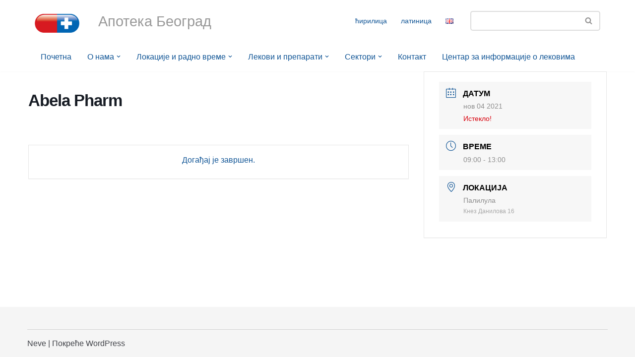

--- FILE ---
content_type: text/html; charset=UTF-8
request_url: https://apotekabeograd.co.rs/events/abela-pharm-77/
body_size: 19769
content:
<!DOCTYPE html>
<html lang="sr-RS">

<head>
	
	<meta charset="UTF-8">
	<meta name="viewport" content="width=device-width, initial-scale=1, minimum-scale=1">
	<link rel="profile" href="http://gmpg.org/xfn/11">
		<title>Abela Pharm &#8211; Апотека Београд</title>
<meta name='robots' content='max-image-preview:large' />
<link rel='dns-prefetch' href='//www.googletagmanager.com' />
<link rel="alternate" type="application/rss+xml" title="Апотека Београд &raquo; довод" href="https://apotekabeograd.co.rs/feed/" />
<script>
window._wpemojiSettings = {"baseUrl":"https:\/\/s.w.org\/images\/core\/emoji\/15.0.3\/72x72\/","ext":".png","svgUrl":"https:\/\/s.w.org\/images\/core\/emoji\/15.0.3\/svg\/","svgExt":".svg","source":{"concatemoji":"https:\/\/apotekabeograd.co.rs\/wp-includes\/js\/wp-emoji-release.min.js?ver=6.5.7"}};
/*! This file is auto-generated */
!function(i,n){var o,s,e;function c(e){try{var t={supportTests:e,timestamp:(new Date).valueOf()};sessionStorage.setItem(o,JSON.stringify(t))}catch(e){}}function p(e,t,n){e.clearRect(0,0,e.canvas.width,e.canvas.height),e.fillText(t,0,0);var t=new Uint32Array(e.getImageData(0,0,e.canvas.width,e.canvas.height).data),r=(e.clearRect(0,0,e.canvas.width,e.canvas.height),e.fillText(n,0,0),new Uint32Array(e.getImageData(0,0,e.canvas.width,e.canvas.height).data));return t.every(function(e,t){return e===r[t]})}function u(e,t,n){switch(t){case"flag":return n(e,"\ud83c\udff3\ufe0f\u200d\u26a7\ufe0f","\ud83c\udff3\ufe0f\u200b\u26a7\ufe0f")?!1:!n(e,"\ud83c\uddfa\ud83c\uddf3","\ud83c\uddfa\u200b\ud83c\uddf3")&&!n(e,"\ud83c\udff4\udb40\udc67\udb40\udc62\udb40\udc65\udb40\udc6e\udb40\udc67\udb40\udc7f","\ud83c\udff4\u200b\udb40\udc67\u200b\udb40\udc62\u200b\udb40\udc65\u200b\udb40\udc6e\u200b\udb40\udc67\u200b\udb40\udc7f");case"emoji":return!n(e,"\ud83d\udc26\u200d\u2b1b","\ud83d\udc26\u200b\u2b1b")}return!1}function f(e,t,n){var r="undefined"!=typeof WorkerGlobalScope&&self instanceof WorkerGlobalScope?new OffscreenCanvas(300,150):i.createElement("canvas"),a=r.getContext("2d",{willReadFrequently:!0}),o=(a.textBaseline="top",a.font="600 32px Arial",{});return e.forEach(function(e){o[e]=t(a,e,n)}),o}function t(e){var t=i.createElement("script");t.src=e,t.defer=!0,i.head.appendChild(t)}"undefined"!=typeof Promise&&(o="wpEmojiSettingsSupports",s=["flag","emoji"],n.supports={everything:!0,everythingExceptFlag:!0},e=new Promise(function(e){i.addEventListener("DOMContentLoaded",e,{once:!0})}),new Promise(function(t){var n=function(){try{var e=JSON.parse(sessionStorage.getItem(o));if("object"==typeof e&&"number"==typeof e.timestamp&&(new Date).valueOf()<e.timestamp+604800&&"object"==typeof e.supportTests)return e.supportTests}catch(e){}return null}();if(!n){if("undefined"!=typeof Worker&&"undefined"!=typeof OffscreenCanvas&&"undefined"!=typeof URL&&URL.createObjectURL&&"undefined"!=typeof Blob)try{var e="postMessage("+f.toString()+"("+[JSON.stringify(s),u.toString(),p.toString()].join(",")+"));",r=new Blob([e],{type:"text/javascript"}),a=new Worker(URL.createObjectURL(r),{name:"wpTestEmojiSupports"});return void(a.onmessage=function(e){c(n=e.data),a.terminate(),t(n)})}catch(e){}c(n=f(s,u,p))}t(n)}).then(function(e){for(var t in e)n.supports[t]=e[t],n.supports.everything=n.supports.everything&&n.supports[t],"flag"!==t&&(n.supports.everythingExceptFlag=n.supports.everythingExceptFlag&&n.supports[t]);n.supports.everythingExceptFlag=n.supports.everythingExceptFlag&&!n.supports.flag,n.DOMReady=!1,n.readyCallback=function(){n.DOMReady=!0}}).then(function(){return e}).then(function(){var e;n.supports.everything||(n.readyCallback(),(e=n.source||{}).concatemoji?t(e.concatemoji):e.wpemoji&&e.twemoji&&(t(e.twemoji),t(e.wpemoji)))}))}((window,document),window._wpemojiSettings);
</script>
<link rel='stylesheet' id='mec-select2-style-css' href='https://apotekabeograd.co.rs/wp-content/plugins/modern-events-calendar-lite/assets/packages/select2/select2.min.css?ver=5.18.0' media='all' />
<link rel='stylesheet' id='mec-font-icons-css' href='https://apotekabeograd.co.rs/wp-content/plugins/modern-events-calendar-lite/assets/css/iconfonts.css?ver=6.5.7' media='all' />
<link rel='stylesheet' id='mec-frontend-style-css' href='https://apotekabeograd.co.rs/wp-content/plugins/modern-events-calendar-lite/assets/css/frontend.min.css?ver=5.18.0' media='all' />
<link rel='stylesheet' id='mec-tooltip-style-css' href='https://apotekabeograd.co.rs/wp-content/plugins/modern-events-calendar-lite/assets/packages/tooltip/tooltip.css?ver=6.5.7' media='all' />
<link rel='stylesheet' id='mec-tooltip-shadow-style-css' href='https://apotekabeograd.co.rs/wp-content/plugins/modern-events-calendar-lite/assets/packages/tooltip/tooltipster-sideTip-shadow.min.css?ver=6.5.7' media='all' />
<link rel='stylesheet' id='mec-featherlight-style-css' href='https://apotekabeograd.co.rs/wp-content/plugins/modern-events-calendar-lite/assets/packages/featherlight/featherlight.css?ver=6.5.7' media='all' />
<link rel='stylesheet' id='mec-lity-style-css' href='https://apotekabeograd.co.rs/wp-content/plugins/modern-events-calendar-lite/assets/packages/lity/lity.min.css?ver=6.5.7' media='all' />
<style id='wp-emoji-styles-inline-css'>

	img.wp-smiley, img.emoji {
		display: inline !important;
		border: none !important;
		box-shadow: none !important;
		height: 1em !important;
		width: 1em !important;
		margin: 0 0.07em !important;
		vertical-align: -0.1em !important;
		background: none !important;
		padding: 0 !important;
	}
</style>
<link rel='stylesheet' id='wp-block-library-css' href='https://apotekabeograd.co.rs/wp-includes/css/dist/block-library/style.min.css?ver=6.5.7' media='all' />
<style id='classic-theme-styles-inline-css'>
/*! This file is auto-generated */
.wp-block-button__link{color:#fff;background-color:#32373c;border-radius:9999px;box-shadow:none;text-decoration:none;padding:calc(.667em + 2px) calc(1.333em + 2px);font-size:1.125em}.wp-block-file__button{background:#32373c;color:#fff;text-decoration:none}
</style>
<style id='global-styles-inline-css'>
body{--wp--preset--color--black: #000000;--wp--preset--color--cyan-bluish-gray: #abb8c3;--wp--preset--color--white: #ffffff;--wp--preset--color--pale-pink: #f78da7;--wp--preset--color--vivid-red: #cf2e2e;--wp--preset--color--luminous-vivid-orange: #ff6900;--wp--preset--color--luminous-vivid-amber: #fcb900;--wp--preset--color--light-green-cyan: #7bdcb5;--wp--preset--color--vivid-green-cyan: #00d084;--wp--preset--color--pale-cyan-blue: #8ed1fc;--wp--preset--color--vivid-cyan-blue: #0693e3;--wp--preset--color--vivid-purple: #9b51e0;--wp--preset--color--neve-link-color: var(--nv-primary-accent);--wp--preset--color--neve-link-hover-color: var(--nv-secondary-accent);--wp--preset--color--nv-site-bg: var(--nv-site-bg);--wp--preset--color--nv-light-bg: var(--nv-light-bg);--wp--preset--color--nv-dark-bg: var(--nv-dark-bg);--wp--preset--color--neve-text-color: var(--nv-text-color);--wp--preset--color--nv-text-dark-bg: var(--nv-text-dark-bg);--wp--preset--color--nv-c-1: var(--nv-c-1);--wp--preset--color--nv-c-2: var(--nv-c-2);--wp--preset--gradient--vivid-cyan-blue-to-vivid-purple: linear-gradient(135deg,rgba(6,147,227,1) 0%,rgb(155,81,224) 100%);--wp--preset--gradient--light-green-cyan-to-vivid-green-cyan: linear-gradient(135deg,rgb(122,220,180) 0%,rgb(0,208,130) 100%);--wp--preset--gradient--luminous-vivid-amber-to-luminous-vivid-orange: linear-gradient(135deg,rgba(252,185,0,1) 0%,rgba(255,105,0,1) 100%);--wp--preset--gradient--luminous-vivid-orange-to-vivid-red: linear-gradient(135deg,rgba(255,105,0,1) 0%,rgb(207,46,46) 100%);--wp--preset--gradient--very-light-gray-to-cyan-bluish-gray: linear-gradient(135deg,rgb(238,238,238) 0%,rgb(169,184,195) 100%);--wp--preset--gradient--cool-to-warm-spectrum: linear-gradient(135deg,rgb(74,234,220) 0%,rgb(151,120,209) 20%,rgb(207,42,186) 40%,rgb(238,44,130) 60%,rgb(251,105,98) 80%,rgb(254,248,76) 100%);--wp--preset--gradient--blush-light-purple: linear-gradient(135deg,rgb(255,206,236) 0%,rgb(152,150,240) 100%);--wp--preset--gradient--blush-bordeaux: linear-gradient(135deg,rgb(254,205,165) 0%,rgb(254,45,45) 50%,rgb(107,0,62) 100%);--wp--preset--gradient--luminous-dusk: linear-gradient(135deg,rgb(255,203,112) 0%,rgb(199,81,192) 50%,rgb(65,88,208) 100%);--wp--preset--gradient--pale-ocean: linear-gradient(135deg,rgb(255,245,203) 0%,rgb(182,227,212) 50%,rgb(51,167,181) 100%);--wp--preset--gradient--electric-grass: linear-gradient(135deg,rgb(202,248,128) 0%,rgb(113,206,126) 100%);--wp--preset--gradient--midnight: linear-gradient(135deg,rgb(2,3,129) 0%,rgb(40,116,252) 100%);--wp--preset--font-size--small: 13px;--wp--preset--font-size--medium: 20px;--wp--preset--font-size--large: 36px;--wp--preset--font-size--x-large: 42px;--wp--preset--spacing--20: 0.44rem;--wp--preset--spacing--30: 0.67rem;--wp--preset--spacing--40: 1rem;--wp--preset--spacing--50: 1.5rem;--wp--preset--spacing--60: 2.25rem;--wp--preset--spacing--70: 3.38rem;--wp--preset--spacing--80: 5.06rem;--wp--preset--shadow--natural: 6px 6px 9px rgba(0, 0, 0, 0.2);--wp--preset--shadow--deep: 12px 12px 50px rgba(0, 0, 0, 0.4);--wp--preset--shadow--sharp: 6px 6px 0px rgba(0, 0, 0, 0.2);--wp--preset--shadow--outlined: 6px 6px 0px -3px rgba(255, 255, 255, 1), 6px 6px rgba(0, 0, 0, 1);--wp--preset--shadow--crisp: 6px 6px 0px rgba(0, 0, 0, 1);}:where(.is-layout-flex){gap: 0.5em;}:where(.is-layout-grid){gap: 0.5em;}body .is-layout-flex{display: flex;}body .is-layout-flex{flex-wrap: wrap;align-items: center;}body .is-layout-flex > *{margin: 0;}body .is-layout-grid{display: grid;}body .is-layout-grid > *{margin: 0;}:where(.wp-block-columns.is-layout-flex){gap: 2em;}:where(.wp-block-columns.is-layout-grid){gap: 2em;}:where(.wp-block-post-template.is-layout-flex){gap: 1.25em;}:where(.wp-block-post-template.is-layout-grid){gap: 1.25em;}.has-black-color{color: var(--wp--preset--color--black) !important;}.has-cyan-bluish-gray-color{color: var(--wp--preset--color--cyan-bluish-gray) !important;}.has-white-color{color: var(--wp--preset--color--white) !important;}.has-pale-pink-color{color: var(--wp--preset--color--pale-pink) !important;}.has-vivid-red-color{color: var(--wp--preset--color--vivid-red) !important;}.has-luminous-vivid-orange-color{color: var(--wp--preset--color--luminous-vivid-orange) !important;}.has-luminous-vivid-amber-color{color: var(--wp--preset--color--luminous-vivid-amber) !important;}.has-light-green-cyan-color{color: var(--wp--preset--color--light-green-cyan) !important;}.has-vivid-green-cyan-color{color: var(--wp--preset--color--vivid-green-cyan) !important;}.has-pale-cyan-blue-color{color: var(--wp--preset--color--pale-cyan-blue) !important;}.has-vivid-cyan-blue-color{color: var(--wp--preset--color--vivid-cyan-blue) !important;}.has-vivid-purple-color{color: var(--wp--preset--color--vivid-purple) !important;}.has-neve-link-color-color{color: var(--wp--preset--color--neve-link-color) !important;}.has-neve-link-hover-color-color{color: var(--wp--preset--color--neve-link-hover-color) !important;}.has-nv-site-bg-color{color: var(--wp--preset--color--nv-site-bg) !important;}.has-nv-light-bg-color{color: var(--wp--preset--color--nv-light-bg) !important;}.has-nv-dark-bg-color{color: var(--wp--preset--color--nv-dark-bg) !important;}.has-neve-text-color-color{color: var(--wp--preset--color--neve-text-color) !important;}.has-nv-text-dark-bg-color{color: var(--wp--preset--color--nv-text-dark-bg) !important;}.has-nv-c-1-color{color: var(--wp--preset--color--nv-c-1) !important;}.has-nv-c-2-color{color: var(--wp--preset--color--nv-c-2) !important;}.has-black-background-color{background-color: var(--wp--preset--color--black) !important;}.has-cyan-bluish-gray-background-color{background-color: var(--wp--preset--color--cyan-bluish-gray) !important;}.has-white-background-color{background-color: var(--wp--preset--color--white) !important;}.has-pale-pink-background-color{background-color: var(--wp--preset--color--pale-pink) !important;}.has-vivid-red-background-color{background-color: var(--wp--preset--color--vivid-red) !important;}.has-luminous-vivid-orange-background-color{background-color: var(--wp--preset--color--luminous-vivid-orange) !important;}.has-luminous-vivid-amber-background-color{background-color: var(--wp--preset--color--luminous-vivid-amber) !important;}.has-light-green-cyan-background-color{background-color: var(--wp--preset--color--light-green-cyan) !important;}.has-vivid-green-cyan-background-color{background-color: var(--wp--preset--color--vivid-green-cyan) !important;}.has-pale-cyan-blue-background-color{background-color: var(--wp--preset--color--pale-cyan-blue) !important;}.has-vivid-cyan-blue-background-color{background-color: var(--wp--preset--color--vivid-cyan-blue) !important;}.has-vivid-purple-background-color{background-color: var(--wp--preset--color--vivid-purple) !important;}.has-neve-link-color-background-color{background-color: var(--wp--preset--color--neve-link-color) !important;}.has-neve-link-hover-color-background-color{background-color: var(--wp--preset--color--neve-link-hover-color) !important;}.has-nv-site-bg-background-color{background-color: var(--wp--preset--color--nv-site-bg) !important;}.has-nv-light-bg-background-color{background-color: var(--wp--preset--color--nv-light-bg) !important;}.has-nv-dark-bg-background-color{background-color: var(--wp--preset--color--nv-dark-bg) !important;}.has-neve-text-color-background-color{background-color: var(--wp--preset--color--neve-text-color) !important;}.has-nv-text-dark-bg-background-color{background-color: var(--wp--preset--color--nv-text-dark-bg) !important;}.has-nv-c-1-background-color{background-color: var(--wp--preset--color--nv-c-1) !important;}.has-nv-c-2-background-color{background-color: var(--wp--preset--color--nv-c-2) !important;}.has-black-border-color{border-color: var(--wp--preset--color--black) !important;}.has-cyan-bluish-gray-border-color{border-color: var(--wp--preset--color--cyan-bluish-gray) !important;}.has-white-border-color{border-color: var(--wp--preset--color--white) !important;}.has-pale-pink-border-color{border-color: var(--wp--preset--color--pale-pink) !important;}.has-vivid-red-border-color{border-color: var(--wp--preset--color--vivid-red) !important;}.has-luminous-vivid-orange-border-color{border-color: var(--wp--preset--color--luminous-vivid-orange) !important;}.has-luminous-vivid-amber-border-color{border-color: var(--wp--preset--color--luminous-vivid-amber) !important;}.has-light-green-cyan-border-color{border-color: var(--wp--preset--color--light-green-cyan) !important;}.has-vivid-green-cyan-border-color{border-color: var(--wp--preset--color--vivid-green-cyan) !important;}.has-pale-cyan-blue-border-color{border-color: var(--wp--preset--color--pale-cyan-blue) !important;}.has-vivid-cyan-blue-border-color{border-color: var(--wp--preset--color--vivid-cyan-blue) !important;}.has-vivid-purple-border-color{border-color: var(--wp--preset--color--vivid-purple) !important;}.has-neve-link-color-border-color{border-color: var(--wp--preset--color--neve-link-color) !important;}.has-neve-link-hover-color-border-color{border-color: var(--wp--preset--color--neve-link-hover-color) !important;}.has-nv-site-bg-border-color{border-color: var(--wp--preset--color--nv-site-bg) !important;}.has-nv-light-bg-border-color{border-color: var(--wp--preset--color--nv-light-bg) !important;}.has-nv-dark-bg-border-color{border-color: var(--wp--preset--color--nv-dark-bg) !important;}.has-neve-text-color-border-color{border-color: var(--wp--preset--color--neve-text-color) !important;}.has-nv-text-dark-bg-border-color{border-color: var(--wp--preset--color--nv-text-dark-bg) !important;}.has-nv-c-1-border-color{border-color: var(--wp--preset--color--nv-c-1) !important;}.has-nv-c-2-border-color{border-color: var(--wp--preset--color--nv-c-2) !important;}.has-vivid-cyan-blue-to-vivid-purple-gradient-background{background: var(--wp--preset--gradient--vivid-cyan-blue-to-vivid-purple) !important;}.has-light-green-cyan-to-vivid-green-cyan-gradient-background{background: var(--wp--preset--gradient--light-green-cyan-to-vivid-green-cyan) !important;}.has-luminous-vivid-amber-to-luminous-vivid-orange-gradient-background{background: var(--wp--preset--gradient--luminous-vivid-amber-to-luminous-vivid-orange) !important;}.has-luminous-vivid-orange-to-vivid-red-gradient-background{background: var(--wp--preset--gradient--luminous-vivid-orange-to-vivid-red) !important;}.has-very-light-gray-to-cyan-bluish-gray-gradient-background{background: var(--wp--preset--gradient--very-light-gray-to-cyan-bluish-gray) !important;}.has-cool-to-warm-spectrum-gradient-background{background: var(--wp--preset--gradient--cool-to-warm-spectrum) !important;}.has-blush-light-purple-gradient-background{background: var(--wp--preset--gradient--blush-light-purple) !important;}.has-blush-bordeaux-gradient-background{background: var(--wp--preset--gradient--blush-bordeaux) !important;}.has-luminous-dusk-gradient-background{background: var(--wp--preset--gradient--luminous-dusk) !important;}.has-pale-ocean-gradient-background{background: var(--wp--preset--gradient--pale-ocean) !important;}.has-electric-grass-gradient-background{background: var(--wp--preset--gradient--electric-grass) !important;}.has-midnight-gradient-background{background: var(--wp--preset--gradient--midnight) !important;}.has-small-font-size{font-size: var(--wp--preset--font-size--small) !important;}.has-medium-font-size{font-size: var(--wp--preset--font-size--medium) !important;}.has-large-font-size{font-size: var(--wp--preset--font-size--large) !important;}.has-x-large-font-size{font-size: var(--wp--preset--font-size--x-large) !important;}
.wp-block-navigation a:where(:not(.wp-element-button)){color: inherit;}
:where(.wp-block-post-template.is-layout-flex){gap: 1.25em;}:where(.wp-block-post-template.is-layout-grid){gap: 1.25em;}
:where(.wp-block-columns.is-layout-flex){gap: 2em;}:where(.wp-block-columns.is-layout-grid){gap: 2em;}
.wp-block-pullquote{font-size: 1.5em;line-height: 1.6;}
</style>
<link rel='stylesheet' id='pafe-extension-style-free-css' href='https://apotekabeograd.co.rs/wp-content/plugins/piotnet-addons-for-elementor/assets/css/minify/extension.min.css?ver=2.4.29' media='all' />
<link rel='stylesheet' id='dashicons-css' href='https://apotekabeograd.co.rs/wp-includes/css/dashicons.min.css?ver=6.5.7' media='all' />
<link rel='stylesheet' id='to-top-css' href='https://apotekabeograd.co.rs/wp-content/plugins/to-top/public/css/to-top-public.css?ver=2.5.4' media='all' />
<link rel='stylesheet' id='neve-style-css' href='https://apotekabeograd.co.rs/wp-content/themes/neve/style-main-new.min.css?ver=3.8.7' media='all' />
<style id='neve-style-inline-css'>
.nv-meta-list li.meta:not(:last-child):after { content:"/" }.nv-meta-list .no-mobile{
			display:none;
		}.nv-meta-list li.last::after{
			content: ""!important;
		}@media (min-width: 769px) {
			.nv-meta-list .no-mobile {
				display: inline-block;
			}
			.nv-meta-list li.last:not(:last-child)::after {
		 		content: "/" !important;
			}
		}
 :root{ --container: 748px;--postwidth:100%; --primarybtnbg: #0f5495; --secondarybtnbg: #d7191f; --primarybtnhoverbg: #1473cc; --secondarybtnhoverbg: #ea484e; --primarybtncolor: #ffffff; --secondarybtncolor: #ffffff; --primarybtnhovercolor: #ffffff; --secondarybtnhovercolor: #ffffff;--primarybtnborderradius:3px;--secondarybtnborderradius:3px;--btnpadding:13px 15px;--primarybtnpadding:13px 15px;--secondarybtnpadding:13px 15px; --bodyfontfamily: Arial,Helvetica,sans-serif; --bodyfontsize: 15px; --bodylineheight: 1.6; --bodyletterspacing: 0px; --bodyfontweight: 400; --h1fontsize: 36px; --h1fontweight: 700; --h1lineheight: 1.2; --h1letterspacing: 0px; --h1texttransform: none; --h2fontsize: 28px; --h2fontweight: 700; --h2lineheight: 1.3; --h2letterspacing: 0px; --h2texttransform: none; --h3fontsize: 24px; --h3fontweight: 700; --h3lineheight: 1.4; --h3letterspacing: 0px; --h3texttransform: none; --h4fontsize: 20px; --h4fontweight: 700; --h4lineheight: 1.6; --h4letterspacing: 0px; --h4texttransform: none; --h5fontsize: 16px; --h5fontweight: 700; --h5lineheight: 1.6; --h5letterspacing: 0px; --h5texttransform: none; --h6fontsize: 14px; --h6fontweight: 700; --h6lineheight: 1.6; --h6letterspacing: 0px; --h6texttransform: none;--formfieldborderwidth:2px;--formfieldborderradius:3px; --formfieldbgcolor: var(--nv-site-bg); --formfieldbordercolor: #dddddd; --formfieldcolor: var(--nv-text-color);--formfieldpadding:10px 12px; } .has-neve-button-color-color{ color: #0f5495!important; } .has-neve-button-color-background-color{ background-color: #0f5495!important; } .single-post-container .alignfull > [class*="__inner-container"], .single-post-container .alignwide > [class*="__inner-container"]{ max-width:718px } .nv-meta-list{ --avatarsize: 20px; } .single .nv-meta-list{ --avatarsize: 20px; } .neve-main{ --boxshadow:0 16px 38px -12px rgba(0,0,0,0.56), 0 4px 25px 0 rgba(0,0,0,0.12), 0 8px 10px -5px rgba(0,0,0,0.2); } .nv-is-boxed.nv-comments-wrap{ --padding:20px; } .nv-is-boxed.comment-respond{ --padding:20px; } .single:not(.single-product), .page{ --c-vspace:0 0 0 0;; } .global-styled{ --bgcolor: var(--nv-site-bg); } .header-top{ --rowbcolor: var(--nv-light-bg); --color: var(--nv-text-color); --bgcolor: var(--nv-site-bg); } .header-main{ --rowbcolor: var(--nv-light-bg); --color: #0f5495; --overlaycolor: #ffffff;--bgimage:none;--bgposition:50% 50%;;--bgoverlayopacity:1; } .header-bottom{ --rowbcolor: var(--nv-light-bg); --color: var(--nv-text-color); --bgcolor: var(--nv-site-bg); } .header-menu-sidebar-bg{ --justify: flex-start; --textalign: left;--flexg: 1;--wrapdropdownwidth: auto; --color: var(--nv-text-color); --bgcolor: var(--nv-site-bg); } .header-menu-sidebar{ width: 360px; } .builder-item--logo{ --maxwidth: 120px; --color: #9e9e9e; --fs: 24px;--padding:10px 0;--margin:0; --textalign: left;--justify: flex-start; } .builder-item--nav-icon,.header-menu-sidebar .close-sidebar-panel .navbar-toggle{ --borderradius:0; } .builder-item--nav-icon{ --label-margin:0 5px 0 0;;--padding:10px 15px;--margin:0; } .builder-item--primary-menu{ --color: #0f5495; --hovercolor: #db1a20; --hovertextcolor: var(--nv-text-color); --activecolor: #0f5495; --spacing: 40px; --height: 25px;--padding:0;--margin:0; --fontsize: 1em; --lineheight: 1.6em; --letterspacing: 0px; --fontweight: 400; --texttransform: none; --iconsize: 1em; } .hfg-is-group.has-primary-menu .inherit-ff{ --inheritedfw: 400; } .builder-item--custom_html{ --color: #999999;--padding:0;--margin:0; --fontsize: 1em; --lineheight: 1.6em; --letterspacing: 0px; --fontweight: 500; --texttransform: none; --iconsize: 1em; --textalign: left;--justify: flex-start; } .builder-item--header_search{ --height: 40px;--formfieldborderwidth:2px;--formfieldborderradius:1px;--padding:0;--margin:0; } .builder-item--secondary-menu{ --color: #0f5495; --hovercolor: #1473cc; --hovertextcolor: var(--nv-text-color); --spacing: 20px; --height: 25px;--padding:0;--margin:0; --fontsize: 1em; --lineheight: 1.6em; --letterspacing: 0px; --fontweight: 400; --texttransform: lowercase; --iconsize: 1em; } .hfg-is-group.has-secondary-menu .inherit-ff{ --inheritedfw: 400; } .footer-top-inner .row{ grid-template-columns:1fr 1fr 1fr; --valign: flex-start; } .footer-top{ --rowbcolor: var(--nv-light-bg); --color: var(--nv-text-color); --bgcolor: var(--nv-site-bg); } .footer-main-inner .row{ grid-template-columns:1fr 1fr 1fr; --valign: flex-start; } .footer-main{ --rowbcolor: var(--nv-light-bg); --color: var(--nv-text-color); --bgcolor: var(--nv-site-bg); } .footer-bottom-inner .row{ grid-template-columns:1fr; --valign: flex-start; } .footer-bottom{ --rowbcolor: var(--nv-light-bg); --color: #404248; --bgcolor: #f5f5f5; } .builder-item--footer-one-widgets{ --padding:0;--margin:0; --textalign: left;--justify: flex-start; } .builder-item--footer-two-widgets{ --padding:0;--margin:0; --textalign: left;--justify: flex-start; } .builder-item--footer-four-widgets{ --padding:0;--margin:0; --textalign: left;--justify: flex-start; } @media(min-width: 576px){ :root{ --container: 992px;--postwidth:100%;--btnpadding:13px 15px;--primarybtnpadding:13px 15px;--secondarybtnpadding:13px 15px; --bodyfontsize: 16px; --bodylineheight: 1.6; --bodyletterspacing: 0px; --h1fontsize: 38px; --h1lineheight: 1.2; --h1letterspacing: 0px; --h2fontsize: 30px; --h2lineheight: 1.2; --h2letterspacing: 0px; --h3fontsize: 26px; --h3lineheight: 1.4; --h3letterspacing: 0px; --h4fontsize: 22px; --h4lineheight: 1.5; --h4letterspacing: 0px; --h5fontsize: 18px; --h5lineheight: 1.6; --h5letterspacing: 0px; --h6fontsize: 14px; --h6lineheight: 1.6; --h6letterspacing: 0px; } .single-post-container .alignfull > [class*="__inner-container"], .single-post-container .alignwide > [class*="__inner-container"]{ max-width:962px } .nv-meta-list{ --avatarsize: 20px; } .single .nv-meta-list{ --avatarsize: 20px; } .nv-is-boxed.nv-comments-wrap{ --padding:30px; } .nv-is-boxed.comment-respond{ --padding:30px; } .single:not(.single-product), .page{ --c-vspace:0 0 0 0;; } .header-menu-sidebar-bg{ --justify: flex-start; --textalign: left;--flexg: 1;--wrapdropdownwidth: auto; } .header-menu-sidebar{ width: 360px; } .builder-item--logo{ --maxwidth: 120px; --fs: 24px;--padding:10px 0;--margin:0; --textalign: left;--justify: flex-start; } .builder-item--nav-icon{ --label-margin:0 5px 0 0;;--padding:10px 15px;--margin:0; } .builder-item--primary-menu{ --spacing: 40px; --height: 25px;--padding:0;--margin:0; --fontsize: 1em; --lineheight: 1.6em; --letterspacing: 0px; --iconsize: 1em; } .builder-item--custom_html{ --padding:0;--margin:0; --fontsize: 1em; --lineheight: 1.6em; --letterspacing: 0px; --iconsize: 1em; --textalign: left;--justify: flex-start; } .builder-item--header_search{ --height: 40px;--formfieldborderwidth:2px;--formfieldborderradius:1px;--padding:0;--margin:0; } .builder-item--secondary-menu{ --spacing: 20px; --height: 25px;--padding:0;--margin:0; --fontsize: 1em; --lineheight: 1.6em; --letterspacing: 0px; --iconsize: 1em; } .builder-item--footer-one-widgets{ --padding:0;--margin:0; --textalign: left;--justify: flex-start; } .builder-item--footer-two-widgets{ --padding:0;--margin:0; --textalign: left;--justify: flex-start; } .builder-item--footer-four-widgets{ --padding:0;--margin:0; --textalign: left;--justify: flex-start; } }@media(min-width: 960px){ :root{ --container: 1170px;--postwidth:100%;--btnpadding:13px 15px;--primarybtnpadding:13px 15px;--secondarybtnpadding:13px 15px; --bodyfontsize: 16px; --bodylineheight: 1.7; --bodyletterspacing: 0px; --h1fontsize: 40px; --h1lineheight: 1.1; --h1letterspacing: 0px; --h2fontsize: 32px; --h2lineheight: 1.2; --h2letterspacing: 0px; --h3fontsize: 28px; --h3lineheight: 1.4; --h3letterspacing: 0px; --h4fontsize: 24px; --h4lineheight: 1.5; --h4letterspacing: 0px; --h5fontsize: 20px; --h5lineheight: 1.6; --h5letterspacing: 0px; --h6fontsize: 16px; --h6lineheight: 1.6; --h6letterspacing: 0px; } body:not(.single):not(.archive):not(.blog):not(.search):not(.error404) .neve-main > .container .col, body.post-type-archive-course .neve-main > .container .col, body.post-type-archive-llms_membership .neve-main > .container .col{ max-width: 100%; } body:not(.single):not(.archive):not(.blog):not(.search):not(.error404) .nv-sidebar-wrap, body.post-type-archive-course .nv-sidebar-wrap, body.post-type-archive-llms_membership .nv-sidebar-wrap{ max-width: 0%; } .neve-main > .archive-container .nv-index-posts.col{ max-width: 100%; } .neve-main > .archive-container .nv-sidebar-wrap{ max-width: 0%; } .neve-main > .single-post-container .nv-single-post-wrap.col{ max-width: 70%; } .single-post-container .alignfull > [class*="__inner-container"], .single-post-container .alignwide > [class*="__inner-container"]{ max-width:789px } .container-fluid.single-post-container .alignfull > [class*="__inner-container"], .container-fluid.single-post-container .alignwide > [class*="__inner-container"]{ max-width:calc(70% + 15px) } .neve-main > .single-post-container .nv-sidebar-wrap{ max-width: 30%; } .nv-meta-list{ --avatarsize: 20px; } .single .nv-meta-list{ --avatarsize: 20px; } .nv-is-boxed.nv-comments-wrap{ --padding:40px; } .nv-is-boxed.comment-respond{ --padding:40px; } .single:not(.single-product), .page{ --c-vspace:0 0 0 0;; } .header-main{ --height:50px; } .header-bottom{ --height:60px; } .header-menu-sidebar-bg{ --justify: flex-start; --textalign: left;--flexg: 1;--wrapdropdownwidth: auto; } .header-menu-sidebar{ width: 360px; } .builder-item--logo{ --maxwidth: 90px; --fs: 24px;--padding:20px 0 10px 0;;--margin:0; --textalign: left;--justify: flex-start; } .builder-item--nav-icon{ --label-margin:0 5px 0 0;;--padding:10px 15px;--margin:0; } .builder-item--primary-menu{ --spacing: 24px; --height: 25px;--padding:0;--margin:0 0 0 8px;; --fontsize: 1em; --lineheight: 1.6em; --letterspacing: 0px; --iconsize: 1em; } .builder-item--custom_html{ --padding:3px 0 0 0;;--margin:0 0 0 8px;; --fontsize: 1.8em; --lineheight: 1.6em; --letterspacing: 0px; --iconsize: 1.8em; --textalign: left;--justify: flex-start; } .builder-item--header_search{ --height: 40px;--formfieldborderwidth:2px;--formfieldborderradius:5px;--padding:0;--margin:0; } .builder-item--secondary-menu{ --spacing: 20px; --height: 25px;--padding:0;--margin:0; --fontsize: 0.9em; --lineheight: 1.6em; --letterspacing: 0px; --iconsize: 0.9em; } .builder-item--footer-one-widgets{ --padding:0;--margin:0; --textalign: left;--justify: flex-start; } .builder-item--footer-two-widgets{ --padding:0;--margin:0; --textalign: left;--justify: flex-start; } .builder-item--footer-four-widgets{ --padding:0;--margin:0; --textalign: left;--justify: flex-start; } }.nv-content-wrap .elementor a:not(.button):not(.wp-block-file__button){ text-decoration: none; }:root{--nv-primary-accent:#2f5aae;--nv-secondary-accent:#2f5aae;--nv-site-bg:#ffffff;--nv-light-bg:#f4f5f7;--nv-dark-bg:#121212;--nv-text-color:#272626;--nv-text-dark-bg:#ffffff;--nv-c-1:#9463ae;--nv-c-2:#be574b;--nv-fallback-ff:Arial, Helvetica, sans-serif;}
:root{--e-global-color-nvprimaryaccent:#2f5aae;--e-global-color-nvsecondaryaccent:#2f5aae;--e-global-color-nvsitebg:#ffffff;--e-global-color-nvlightbg:#f4f5f7;--e-global-color-nvdarkbg:#121212;--e-global-color-nvtextcolor:#272626;--e-global-color-nvtextdarkbg:#ffffff;--e-global-color-nvc1:#9463ae;--e-global-color-nvc2:#be574b;}
</style>
<link rel='stylesheet' id='chld_thm_cfg_child-css' href='https://apotekabeograd.co.rs/wp-content/themes/neve-child/style.css?ver=2.7.7.1598348127' media='all' />
<link rel='stylesheet' id='elementor-frontend-css' href='https://apotekabeograd.co.rs/wp-content/plugins/elementor/assets/css/frontend.min.css?ver=3.22.1' media='all' />
<link rel='stylesheet' id='eael-general-css' href='https://apotekabeograd.co.rs/wp-content/plugins/essential-addons-for-elementor-lite/assets/front-end/css/view/general.min.css?ver=5.9.24' media='all' />
<script src="https://apotekabeograd.co.rs/wp-includes/js/jquery/jquery.min.js?ver=3.7.1" id="jquery-core-js"></script>
<script src="https://apotekabeograd.co.rs/wp-includes/js/jquery/jquery-migrate.min.js?ver=3.4.1" id="jquery-migrate-js"></script>
<script id="mec-frontend-script-js-extra">
var mecdata = {"day":"day","days":"\u0434\u0430\u043d\u0438","hour":"hour","hours":"\u0441\u0430\u0442\u0438","minute":"minute","minutes":"\u043c\u0438\u043d\u0443\u0442\u0438","second":"second","seconds":"\u0441\u0435\u043a\u0443\u043d\u0434\u0435","elementor_edit_mode":"no","recapcha_key":"","ajax_url":"https:\/\/apotekabeograd.co.rs\/wp-admin\/admin-ajax.php","fes_nonce":"8184db7704","current_year":"2026","current_month":"01","datepicker_format":"yy-mm-dd&Y-m-d"};
</script>
<script src="https://apotekabeograd.co.rs/wp-content/plugins/modern-events-calendar-lite/assets/js/frontend.js?ver=5.18.0" id="mec-frontend-script-js"></script>
<script src="https://apotekabeograd.co.rs/wp-content/plugins/modern-events-calendar-lite/assets/js/events.js?ver=5.18.0" id="mec-events-script-js"></script>
<script src="https://apotekabeograd.co.rs/wp-content/plugins/piotnet-addons-for-elementor/assets/js/minify/extension.min.js?ver=2.4.29" id="pafe-extension-free-js"></script>
<script src="https://apotekabeograd.co.rs/wp-includes/js/dist/vendor/wp-polyfill-inert.min.js?ver=3.1.2" id="wp-polyfill-inert-js"></script>
<script src="https://apotekabeograd.co.rs/wp-includes/js/dist/vendor/regenerator-runtime.min.js?ver=0.14.0" id="regenerator-runtime-js"></script>
<script src="https://apotekabeograd.co.rs/wp-includes/js/dist/vendor/wp-polyfill.min.js?ver=3.15.0" id="wp-polyfill-js"></script>
<script src="https://apotekabeograd.co.rs/wp-includes/js/dist/hooks.min.js?ver=2810c76e705dd1a53b18" id="wp-hooks-js"></script>
<script id="say-what-js-js-extra">
var say_what_data = {"replacements":{"modern-events-calendar-lite|Date|":"\u0414\u0430\u0442\u0443\u043c","modern-events-calendar-lite|Time|":"\u0412\u0440\u0435\u043c\u0435","modern-events-calendar-lite|days|":"\u0434\u0430\u043d\u0438","modern-events-calendar-lite|hours|":"\u0441\u0430\u0442\u0438","modern-events-calendar-lite|minutes|":"\u043c\u0438\u043d\u0443\u0442\u0438","modern-events-calendar-lite|seconds|":"\u0441\u0435\u043a\u0443\u043d\u0434\u0435","modern-events-calendar-lite|No event found!|":"","modern-events-calendar-lite|Select|":"\u041e\u0434\u0430\u0431\u0435\u0440\u0438","modern-events-calendar-lite|Monthly|":"\u041c\u0435\u0441\u0435\u0446","modern-events-calendar-lite|Weekly|":"\u0421\u0435\u0434\u043c\u0438\u0446\u0430","modern-events-calendar-lite|Daily|":"\u0414\u0430\u043d","modern-events-calendar-lite|List|":"\u041b\u0438\u0441\u0442\u0430","modern-events-calendar-lite|No Events|":"\u041d\u0435\u043c\u0430 \u0434\u043e\u0433\u0430\u0452\u0430\u0458\u0430","modern-events-calendar-lite|Week|":"\u0421\u0435\u0434\u043c\u0438\u0446\u0430","modern-events-calendar-lite|Expired!|":"\u0418\u0441\u0442\u0435\u043a\u043b\u043e!","modern-events-calendar-lite|The event is finished.|":"\u0414\u043e\u0433\u0430\u0452\u0430\u0458 \u0458\u0435 \u0437\u0430\u0432\u0440\u0448\u0435\u043d.","modern-events-calendar-lite|Grid|":"\u0422\u0430\u0431\u0435\u043b\u0430"}};
</script>
<script src="https://apotekabeograd.co.rs/wp-content/plugins/say-what/assets/build/frontend.js?ver=fd31684c45e4d85aeb4e" id="say-what-js-js"></script>
<script id="to-top-js-extra">
var to_top_options = {"scroll_offset":"100","icon_opacity":"100","style":"icon","icon_type":"dashicons-arrow-up-alt2","icon_color":"#ffffff","icon_bg_color":"#db1a20","icon_size":"48","border_radius":"20","image":"https:\/\/apotekabeograd.co.rs\/wp-content\/plugins\/to-top\/admin\/images\/default.png","image_width":"65","image_alt":"","location":"bottom-right","margin_x":"20","margin_y":"20","show_on_admin":"0","enable_autohide":"0","autohide_time":"2","enable_hide_small_device":"0","small_device_max_width":"640","reset":"0"};
</script>
<script async src="https://apotekabeograd.co.rs/wp-content/plugins/to-top/public/js/to-top-public.js?ver=2.5.4" id="to-top-js"></script>

<!-- Google tag (gtag.js) snippet added by Site Kit -->
<!-- Google Analytics snippet added by Site Kit -->
<script src="https://www.googletagmanager.com/gtag/js?id=GT-K5LQT92" id="google_gtagjs-js" async></script>
<script id="google_gtagjs-js-after">
window.dataLayer = window.dataLayer || [];function gtag(){dataLayer.push(arguments);}
gtag("set","linker",{"domains":["apotekabeograd.co.rs"]});
gtag("js", new Date());
gtag("set", "developer_id.dZTNiMT", true);
gtag("config", "GT-K5LQT92");
</script>
<link rel="https://api.w.org/" href="https://apotekabeograd.co.rs/wp-json/" /><link rel="alternate" type="application/json" href="https://apotekabeograd.co.rs/wp-json/wp/v2/mec-events/8091" /><link rel="EditURI" type="application/rsd+xml" title="RSD" href="https://apotekabeograd.co.rs/xmlrpc.php?rsd" />
<meta name="generator" content="WordPress 6.5.7" />
<link rel="canonical" href="https://apotekabeograd.co.rs/events/abela-pharm-77/" />
<link rel='shortlink' href='https://apotekabeograd.co.rs/?p=8091' />
<link rel="alternate" type="application/json+oembed" href="https://apotekabeograd.co.rs/wp-json/oembed/1.0/embed?url=https%3A%2F%2Fapotekabeograd.co.rs%2Fevents%2Fabela-pharm-77%2F" />
<link rel="alternate" type="text/xml+oembed" href="https://apotekabeograd.co.rs/wp-json/oembed/1.0/embed?url=https%3A%2F%2Fapotekabeograd.co.rs%2Fevents%2Fabela-pharm-77%2F&#038;format=xml" />
<meta name="generator" content="Site Kit by Google 1.170.0" /><!-- Enter your scripts here --><meta name="generator" content="Elementor 3.22.1; features: e_optimized_assets_loading, additional_custom_breakpoints; settings: css_print_method-external, google_font-enabled, font_display-auto">
<!-- All in one Favicon 4.8 --><link rel="icon" href="https://apotekabeograd.co.rs/wp-content/uploads/2020/08/favicon.png" type="image/png"/>
<link rel="apple-touch-icon" href="https://apotekabeograd.co.rs/wp-content/uploads/2020/08/favicon.png" />
		<style id="wp-custom-css">
			/* Ilija */

.elementor-button {
	border-radius: 4px !important;
}

/* jednake visine kartica na stranici sa dezurnim apotekama */
body.page-id-5257 .elementor:not(.elementor-bc-flex-widget) .elementor-widget-wrap {
    display: flex;
    flex-direction: column;
}

body.page-id-5257 .elementor-element.elementor-view-default.elementor-position-top.elementor-vertical-align-top.elementor-widget.elementor-widget-icon-box {
    flex: 1;
    display: flex;
    flex-direction: column;
}

body.page-id-5257 .elementor-element.elementor-view-default.elementor-position-top.elementor-vertical-align-top.elementor-widget.elementor-widget-icon-box > .elementor-widget-container {
	flex: 1;
}

/* jednake visine kartica na stranici sa specijalizovanim apotekama */
body.page-id-4612 .elementor:not(.elementor-bc-flex-widget) .elementor-widget-wrap {
    display: flex;
    flex-direction: column;
}

body.page-id-4612 .elementor-element.elementor-view-default.elementor-position-top.elementor-vertical-align-top.elementor-widget.elementor-widget-icon-box {
    flex: 1;
    display: flex;
    flex-direction: column;
}

body.page-id-4612 .elementor-element.elementor-view-default.elementor-position-top.elementor-vertical-align-top.elementor-widget.elementor-widget-icon-box > .elementor-widget-container {
	flex: 1;
}

/* jednake visine kartica na stranici sa apotekama po opstinama */
body.page-id-5171 .elementor:not(.elementor-bc-flex-widget) .elementor-widget-wrap {
    display: flex;
    flex-direction: column;
}

body.page-id-5171 .elementor-element.elementor-view-default.elementor-position-top.elementor-vertical-align-top.elementor-widget.elementor-widget-icon-box {
    flex: 1;
    display: flex;
    flex-direction: column;
}

body.page-id-5171 .elementor-element.elementor-view-default.elementor-position-top.elementor-vertical-align-top.elementor-widget.elementor-widget-icon-box > .elementor-widget-container {
	flex: 1;
}

/* jednake visine kartica na stranici sa laboratorijama */
body.page-id-4910 .elementor:not(.elementor-bc-flex-widget) .elementor-widget-wrap {
    display: flex;
    flex-direction: column;
}

body.page-id-4910 .elementor-element.elementor-view-default.elementor-position-top.elementor-vertical-align-top.elementor-widget.elementor-widget-icon-box {
    flex: 1;
    display: flex;
    flex-direction: column;
}

body.page-id-4910 .elementor-element.elementor-view-default.elementor-position-top.elementor-vertical-align-top.elementor-widget.elementor-widget-icon-box > .elementor-widget-container {
	flex: 1;
}

/* jednake visine kartica na kontakt strani */
body.page-id-3124 .elementor:not(.elementor-bc-flex-widget) .elementor-widget-wrap {
    display: flex;
    flex-direction: column;
}

body.page-id-3124 .elementor-element.eael-team-align-centered.elementor-widget.elementor-widget-eael-team-member {
    flex: 1;
    display: flex;
    flex-direction: column;
}

body.page-id-3124 .elementor-element.eael-team-align-centered.elementor-widget.elementor-widget-eael-team-member {
    flex: 1;
    display: flex;
    flex-direction: column;
}

body.page-id-3124 .elementor-element.eael-team-align-centered.elementor-widget.elementor-widget-eael-team-member .elementor-widget-container {
    flex: 1;
}

main > .single-page-container > .row > .nv-single-page-wrap {
	margin-bottom: 0;
}

.pictures-carousel .swiper-slide-image {
	height: 280px;
	object-fit: cover;
}
.homepage-loyalty-card > .elementor-widget-container {
	height: 370px;
}

/* footer */
footer > .hfg_footer > .footer--row > .footer--row-inner {
	padding: 16px 16px 0 16px;
	background: #f5f5f5
}

footer > .hfg_footer > .footer--row.footer-bottom > .footer--row-inner {
	padding: 0;
}

footer > .hfg_footer > .footer--row.footer-bottom > .footer--row-inner .builder-item {
	    margin: auto;
    padding: 10px 0;
    border-top: 1px solid lightgray;
    margin-top: 12px;
}

footer .widget-area > .widget.widget_media_image {
	padding-bottom: 0;
	margin-bottom: 0;
}

footer .widget-area > .widget.widget_media_image > img {
	height: 52px !important;
	width: unset !important;
}

footer .footer-left-column {
/* 	padding-bottom: 28px; */
	position: relative;
}

footer .footer-left-column *{
	color: #404248;
}

footer .footer-left-column .naslovlogo {
	font-weight: 500;
	font-size: 1.4rem;
	margin-top: -8px;
}

.footer-left-column > .content {
/*     margin-top: 14px; */
    display: flex;
    flex-direction: column;
}

.footer-left-column > .content > .info {
    display: flex;
    flex-direction: column;
    margin-bottom: 6px;
}

.footer-left-column > .content > .info > span {
    line-height: 1;
}

.footer-left-column > hr {
	border-top: 1px solid lightgray;
	margin: 0;
}

.footer-left-column > .copyright-text {
	position: absolute;
	bottom: 0;
	width: 400px;
}

.footer-right-column-icons {
	display: flex;
	flex-direction: row-reverse;
}

.footer-right-column-icons .icon{
	  width: 48px;
    min-width: 48px;
    height: 48px;
    #background: #6D6E72;
	  background: #555;
    padding: 8px;
    border-radius: 50%;
    display: flex;
    margin-left: 6px;
    align-items: center;
}

.footer-right-column-icons .icon.instagram:hover{
	background: #fb3958;
}

.footer-right-column-icons .icon.android:hover{
	background: #78C257;
}

.footer-right-column-icons .icon.ios{
	padding-top: 4px;
}
.footer-right-column-icons .icon.ios:hover{
/* 	background: #A3AAAE; */
	background: #000;
}

.footer-right-column-icons .icon.facebook:hover{
	background: #3A559F;
}

.footer-right-column-icons .icon.youtube:hover{
	background: #FF0000;
}

.footer-right-column {
	display: flex;
    flex-direction: column;
    align-items: flex-end;
}

.footer-right-column a {
	text-decoration: none;
}

.footer-right-column img {
	height: 40px;
	border-radius: 4px;
}

.footer-right-column .mobile-app {
	display: flex;
	width: 215px !important;
	align-items: center;
	padding: 8px;
	border-radius: 4px;
	background: #404248;
	color: white;
	line-height: 1.3;
  width: fit-content;
}

.footer-right-column .mobile-app:hover {
	background: #60636c;
}

.footer-right-column .mobile-app.facebook-box {
	background: #3A559F;
}

.footer-right-column .mobile-app.facebook-box:hover {
	background: #546FB9;
}

.footer-right-column .mobile-app img {
	margin-right: 8px;
}

footer .builder-item .widget.widget_nav_menu .widget-title  {
	font-size: 16px;
	font-weight: 700;
}

footer .builder-item .widget.widget_nav_menu > div > ul > li{
	font-size: 16px;
	margin-top: 0;
}

/* Aktuelno sektor na pocetnoj */
.aktuelno-articles article .obfx-grid-footer {
	display: none;
}
.aktuelno-articles .obfx-grid-container .obfx-grid-wrapper {
	width: 25%;
}
.aktuelno-articles .obfx-grid-container .obfx-grid-wrapper:first-of-type {
	width: 50%;
}

@media (max-width: 767px) {
	.obfx-grid-container .obfx-grid-wrapper {
		width: 100% !important;
		margin-bottom: 12px;
	}
	.aktuelno-articles .obfx-grid-container .obfx-grid-wrapper .obfx-grid-col-image {
	height: 250px !important;
}
}
	

.aktuelno-articles .obfx-grid-container .obfx-grid-wrapper .obfx-grid-col-image {
	height: 180px;
}
.aktuelno-articles .obfx-grid-container .obfx-grid-wrapper:first-of-type .obfx-grid-col-image {
	height: 350px;
}

.aktuelno-articles .obfx-grid-container .obfx-grid-wrapper .obfx-grid-col-image img{
	height: 100%;
	object-fit: cover;
}

/* Aktuelno strana - layout */
.posts-wrapper>article {
    margin-bottom: 0;
    padding: 18px 0;
}
@media screen and (max-width: 960px) {
	.posts-wrapper>article {
		padding: 16px 16px 8px 16px;
	}
}
.posts-wrapper>article>.article-content-col {
/* 		max-width: 748px; */
	  padding-left: 15px;
    padding-right: 15px;
    margin-left: auto;
    margin-right: auto;
}
@media (min-width: 960px) {
	.posts-wrapper>article>.article-content-col {
		max-width: 1170px;
	}
}
.posts-wrapper>article .content {
	border-bottom: none;
	padding-bottom: 0;
}

/* pocetak stilizovanja posta sa plavom pozadinom */
.posts-wrapper article:nth-child(2n+1) {
	background: #0F5495;
}

/* boja 'read more' linka */
.posts-wrapper article:nth-child(2n+1) a{
	color: rgb(181 181 181);
}

/* boja vremena */
.posts-wrapper article:nth-child(2n+1) time {
	color: whitesmoke;
}

/* boja teksta */
.posts-wrapper article:nth-child(2n+1) h2>a, .posts-wrapper article:nth-child(2n+1) p{
	color: white;
}
/* kraj stilizovanja posta sa plavom pozadinom */

/* Rezultat pretrage na sredini */
body.search.search-no-results .nv-index-posts.search p {
	text-align: center;
}

/* Bojan */
.nv-page-title-wrap.nv-big-title .nv-page-title h1 {
     text-align: center;
}

.naslovlogo {
	font-family: "Tahoma", "Verdana", "Arial", "Helvetica", sans-serif;
}

.archive-container {
	padding-top:0px !important;
}

.nv-page-title-wrap.nv-big-title .nv-page-title {
	display:none;
}

.wp-block-file .wp-block-file__button{
	background:#0F5495;
}

.container.single-post-container p {
    text-align: justify;
}

/* Milica */
.istorijat:last-child {
	margin-bottom: 0
}

.proizvodi-menu .elementor-icon-list-item {
    display:flex;
}
.proizvodi-menu .elementor-icon-list-item a {
	justify-content: space-between !important;;
}
.proizvodi-menu .elementor-icon-list-item a	.elementor-icon-list-icon {
    order:2;
}

.elementor-toggle-item {
	text-align: justify;
}

@media (max-width: 767px) {
	.elementor-toggle-item {
		text-align: left;
	}
	
	#to_top_scrollup {
		font-size: 36px !important;
		width: 36px !important;
		height: 36px !important;
	}	
	
	 h5 {
		font-size: 1em;
	}
	
	h6 {
		font-size: 0.9em;
	}
	
	.lekovi-preparati-cover .elementor-container 
	{
		background-color: #0f5495;
	}
	
	.lekovi-preparati-content .elementor-containter .elementor-row   {
		display:flex;
	}
	
	.lekovi-preparati-content .elementor-column.elementor-top-column.elementor-element:first-child {
    order: 2;
}
	
/* 	.o-nama-content .elementor-container .elementor-row .elementor-widget-wrap section .elementor-containter .elementor-row{
		display: flex;
	} */
	
	.o-nama-content .elementor-container .elementor-row .elementor-widget-wrap section .elementor-container .elementor-row .elementor-element-092d9bd .elementor-column-wrap {
		padding: 0;
	}
	
	.o-nama-content .elementor-container .elementor-row .elementor-widget-wrap section .elementor-container .elementor-row .elementor-element-092d9bd p {
		text-align: left;
	}
	
	.pocetna-o-nama-section .elementor-element.elementor-element-040c548 .elementor-text-editor {
		text-align:left;
	}
	
	.pocetna-o-nama-section .elementor-element.elementor-element-c11d54d .elementor-text-editor {
		text-align:left;
	}
	
	.pocetna-o-nama-section .elementor-element.elementor-element-f324612 .elementor-text-editor {
		text-align:left;
	}
	
	.pocetna-o-nama-section .elementor-element.elementor-element-e379696 .elementor-text-editor {
		text-align:left;
	}
	
	h2 {
		font-size: 1.7em;
	}
	
	.pocetna-vesti-prikazi-vise-button {
		text-align: center;
	}
	
	.liderstvo-image .elementor-column-wrap {
		margin: 0 !important;
	}
	
	.liderstvo-kucica .elementor-widget-container .elementor-text-editor p {
		text-align: center;
	}
	
	.strucni-kadar-slogan .elementor-widget-container {
		padding: 24px !important;
	}
	
	.istorijat-image .elementor-column-wrap {
		margin: 0 !important;
	}
	
	.lekovi-preparati-image .elementor-column-wrap {
		margin: 0 !important;
	}
}

@media (max-width: 1024px) {
	.lekovi-preparati-cover .elementor-container 
	{
		background-color: #0f5495;
	}
	
	.lekovi-preparati-cover .elementor-container 
	{
		min-height: 290px !important;
	}
	
	.lekovi-preparati-cover .elementor-container .elementor-row .elementor-column
	{
		width: 100%;
	}
	
	.lekovi-preparati-cover .elementor-container .elementor-row .elementor-column .elementor-column-wrap .elementor-widget-wrap .elementor-element .elementor-widget-container h2 {
		text-align: left;
	}
	
	.slogan-footer .elementor-container {
		background-color: #6ca6d3;
	}
}
		</style>
		<!-- To Top Custom CSS --><style type='text/css'>#to_top_scrollup {font-size: 48px; width: 48px; height: 48px;background-color: #db1a20;-webkit-border-radius: 20%; -moz-border-radius: 20%; border-radius: 20%;opacity: 1;}</style><style type="text/css">.mec-event-grid-minimal .mec-modal-booking-button:hover, .mec-events-timeline-wrap .mec-organizer-item a, .mec-events-timeline-wrap .mec-organizer-item:after, .mec-events-timeline-wrap .mec-shortcode-organizers i, .mec-timeline-event .mec-modal-booking-button, .mec-wrap .mec-map-lightbox-wp.mec-event-list-classic .mec-event-date, .mec-timetable-t2-col .mec-modal-booking-button:hover, .mec-event-container-classic .mec-modal-booking-button:hover, .mec-calendar-events-side .mec-modal-booking-button:hover, .mec-event-grid-yearly  .mec-modal-booking-button, .mec-events-agenda .mec-modal-booking-button, .mec-event-grid-simple .mec-modal-booking-button, .mec-event-list-minimal  .mec-modal-booking-button:hover, .mec-timeline-month-divider,  .mec-wrap.colorskin-custom .mec-totalcal-box .mec-totalcal-view span:hover,.mec-wrap.colorskin-custom .mec-calendar.mec-event-calendar-classic .mec-selected-day,.mec-wrap.colorskin-custom .mec-color, .mec-wrap.colorskin-custom .mec-event-sharing-wrap .mec-event-sharing > li:hover a, .mec-wrap.colorskin-custom .mec-color-hover:hover, .mec-wrap.colorskin-custom .mec-color-before *:before ,.mec-wrap.colorskin-custom .mec-widget .mec-event-grid-classic.owl-carousel .owl-nav i,.mec-wrap.colorskin-custom .mec-event-list-classic a.magicmore:hover,.mec-wrap.colorskin-custom .mec-event-grid-simple:hover .mec-event-title,.mec-wrap.colorskin-custom .mec-single-event .mec-event-meta dd.mec-events-event-categories:before,.mec-wrap.colorskin-custom .mec-single-event-date:before,.mec-wrap.colorskin-custom .mec-single-event-time:before,.mec-wrap.colorskin-custom .mec-events-meta-group.mec-events-meta-group-venue:before,.mec-wrap.colorskin-custom .mec-calendar .mec-calendar-side .mec-previous-month i,.mec-wrap.colorskin-custom .mec-calendar .mec-calendar-side .mec-next-month:hover,.mec-wrap.colorskin-custom .mec-calendar .mec-calendar-side .mec-previous-month:hover,.mec-wrap.colorskin-custom .mec-calendar .mec-calendar-side .mec-next-month:hover,.mec-wrap.colorskin-custom .mec-calendar.mec-event-calendar-classic dt.mec-selected-day:hover,.mec-wrap.colorskin-custom .mec-infowindow-wp h5 a:hover, .colorskin-custom .mec-events-meta-group-countdown .mec-end-counts h3,.mec-calendar .mec-calendar-side .mec-next-month i,.mec-wrap .mec-totalcal-box i,.mec-calendar .mec-event-article .mec-event-title a:hover,.mec-attendees-list-details .mec-attendee-profile-link a:hover,.mec-wrap.colorskin-custom .mec-next-event-details li i, .mec-next-event-details i:before, .mec-marker-infowindow-wp .mec-marker-infowindow-count, .mec-next-event-details a,.mec-wrap.colorskin-custom .mec-events-masonry-cats a.mec-masonry-cat-selected,.lity .mec-color,.lity .mec-color-before :before,.lity .mec-color-hover:hover,.lity .mec-wrap .mec-color,.lity .mec-wrap .mec-color-before :before,.lity .mec-wrap .mec-color-hover:hover,.leaflet-popup-content .mec-color,.leaflet-popup-content .mec-color-before :before,.leaflet-popup-content .mec-color-hover:hover,.leaflet-popup-content .mec-wrap .mec-color,.leaflet-popup-content .mec-wrap .mec-color-before :before,.leaflet-popup-content .mec-wrap .mec-color-hover:hover, .mec-calendar.mec-calendar-daily .mec-calendar-d-table .mec-daily-view-day.mec-daily-view-day-active.mec-color, .mec-map-boxshow div .mec-map-view-event-detail.mec-event-detail i,.mec-map-boxshow div .mec-map-view-event-detail.mec-event-detail:hover,.mec-map-boxshow .mec-color,.mec-map-boxshow .mec-color-before :before,.mec-map-boxshow .mec-color-hover:hover,.mec-map-boxshow .mec-wrap .mec-color,.mec-map-boxshow .mec-wrap .mec-color-before :before,.mec-map-boxshow .mec-wrap .mec-color-hover:hover, .mec-choosen-time-message, .mec-booking-calendar-month-navigation .mec-next-month:hover, .mec-booking-calendar-month-navigation .mec-previous-month:hover, .mec-yearly-view-wrap .mec-agenda-event-title a:hover, .mec-yearly-view-wrap .mec-yearly-title-sec .mec-next-year i, .mec-yearly-view-wrap .mec-yearly-title-sec .mec-previous-year i, .mec-yearly-view-wrap .mec-yearly-title-sec .mec-next-year:hover, .mec-yearly-view-wrap .mec-yearly-title-sec .mec-previous-year:hover, .mec-av-spot .mec-av-spot-head .mec-av-spot-box span, .mec-wrap.colorskin-custom .mec-calendar .mec-calendar-side .mec-previous-month:hover .mec-load-month-link, .mec-wrap.colorskin-custom .mec-calendar .mec-calendar-side .mec-next-month:hover .mec-load-month-link, .mec-yearly-view-wrap .mec-yearly-title-sec .mec-previous-year:hover .mec-load-month-link, .mec-yearly-view-wrap .mec-yearly-title-sec .mec-next-year:hover .mec-load-month-link{color: #0f5495}.mec-skin-carousel-container .mec-event-footer-carousel-type3 .mec-modal-booking-button:hover, .mec-wrap.colorskin-custom .mec-event-sharing .mec-event-share:hover .event-sharing-icon,.mec-wrap.colorskin-custom .mec-event-grid-clean .mec-event-date,.mec-wrap.colorskin-custom .mec-event-list-modern .mec-event-sharing > li:hover a i,.mec-wrap.colorskin-custom .mec-event-list-modern .mec-event-sharing .mec-event-share:hover .mec-event-sharing-icon,.mec-wrap.colorskin-custom .mec-event-list-modern .mec-event-sharing li:hover a i,.mec-wrap.colorskin-custom .mec-calendar:not(.mec-event-calendar-classic) .mec-selected-day,.mec-wrap.colorskin-custom .mec-calendar .mec-selected-day:hover,.mec-wrap.colorskin-custom .mec-calendar .mec-calendar-row  dt.mec-has-event:hover,.mec-wrap.colorskin-custom .mec-calendar .mec-has-event:after, .mec-wrap.colorskin-custom .mec-bg-color, .mec-wrap.colorskin-custom .mec-bg-color-hover:hover, .colorskin-custom .mec-event-sharing-wrap:hover > li, .mec-wrap.colorskin-custom .mec-totalcal-box .mec-totalcal-view span.mec-totalcalview-selected,.mec-wrap .flip-clock-wrapper ul li a div div.inn,.mec-wrap .mec-totalcal-box .mec-totalcal-view span.mec-totalcalview-selected,.event-carousel-type1-head .mec-event-date-carousel,.mec-event-countdown-style3 .mec-event-date,#wrap .mec-wrap article.mec-event-countdown-style1,.mec-event-countdown-style1 .mec-event-countdown-part3 a.mec-event-button,.mec-wrap .mec-event-countdown-style2,.mec-map-get-direction-btn-cnt input[type="submit"],.mec-booking button,span.mec-marker-wrap,.mec-wrap.colorskin-custom .mec-timeline-events-container .mec-timeline-event-date:before, .mec-has-event-for-booking.mec-active .mec-calendar-novel-selected-day, .mec-booking-tooltip.multiple-time .mec-booking-calendar-date.mec-active, .mec-booking-tooltip.multiple-time .mec-booking-calendar-date:hover, .mec-ongoing-normal-label, .mec-calendar .mec-has-event:after{background-color: #0f5495;}.mec-booking-tooltip.multiple-time .mec-booking-calendar-date:hover, .mec-calendar-day.mec-active .mec-booking-tooltip.multiple-time .mec-booking-calendar-date.mec-active{ background-color: #0f5495;}.mec-skin-carousel-container .mec-event-footer-carousel-type3 .mec-modal-booking-button:hover, .mec-timeline-month-divider, .mec-wrap.colorskin-custom .mec-single-event .mec-speakers-details ul li .mec-speaker-avatar a:hover img,.mec-wrap.colorskin-custom .mec-event-list-modern .mec-event-sharing > li:hover a i,.mec-wrap.colorskin-custom .mec-event-list-modern .mec-event-sharing .mec-event-share:hover .mec-event-sharing-icon,.mec-wrap.colorskin-custom .mec-event-list-standard .mec-month-divider span:before,.mec-wrap.colorskin-custom .mec-single-event .mec-social-single:before,.mec-wrap.colorskin-custom .mec-single-event .mec-frontbox-title:before,.mec-wrap.colorskin-custom .mec-calendar .mec-calendar-events-side .mec-table-side-day, .mec-wrap.colorskin-custom .mec-border-color, .mec-wrap.colorskin-custom .mec-border-color-hover:hover, .colorskin-custom .mec-single-event .mec-frontbox-title:before, .colorskin-custom .mec-single-event .mec-events-meta-group-booking form > h4:before, .mec-wrap.colorskin-custom .mec-totalcal-box .mec-totalcal-view span.mec-totalcalview-selected,.mec-wrap .mec-totalcal-box .mec-totalcal-view span.mec-totalcalview-selected,.event-carousel-type1-head .mec-event-date-carousel:after,.mec-wrap.colorskin-custom .mec-events-masonry-cats a.mec-masonry-cat-selected, .mec-marker-infowindow-wp .mec-marker-infowindow-count, .mec-wrap.colorskin-custom .mec-events-masonry-cats a:hover, .mec-has-event-for-booking .mec-calendar-novel-selected-day, .mec-booking-tooltip.multiple-time .mec-booking-calendar-date.mec-active, .mec-booking-tooltip.multiple-time .mec-booking-calendar-date:hover, .mec-virtual-event-history h3:before, .mec-booking-tooltip.multiple-time .mec-booking-calendar-date:hover, .mec-calendar-day.mec-active .mec-booking-tooltip.multiple-time .mec-booking-calendar-date.mec-active{border-color: #0f5495;}.mec-wrap.colorskin-custom .mec-event-countdown-style3 .mec-event-date:after,.mec-wrap.colorskin-custom .mec-month-divider span:before, .mec-calendar.mec-event-container-simple dl dt.mec-selected-day, .mec-calendar.mec-event-container-simple dl dt.mec-selected-day:hover{border-bottom-color:#0f5495;}.mec-wrap.colorskin-custom  article.mec-event-countdown-style1 .mec-event-countdown-part2:after{border-color: transparent transparent transparent #0f5495;}.mec-wrap.colorskin-custom .mec-box-shadow-color { box-shadow: 0 4px 22px -7px #0f5495;}.mec-events-timeline-wrap .mec-shortcode-organizers, .mec-timeline-event .mec-modal-booking-button, .mec-events-timeline-wrap:before, .mec-wrap.colorskin-custom .mec-timeline-event-local-time, .mec-wrap.colorskin-custom .mec-timeline-event-time ,.mec-wrap.colorskin-custom .mec-timeline-event-location,.mec-choosen-time-message { background: rgba(15,84,149,.11);}.mec-wrap.colorskin-custom .mec-timeline-events-container .mec-timeline-event-date:after { background: rgba(15,84,149,.3);}</style><style type="text/css">.mec-event-list-modern .mec-btn-wrapper .mec-booking-button {
  background: #DB1A20;
  text-decoration: none !important;
  color: white;
  letter-spacing: unset;
  border-radius: 4px;
  border: unset;
}

.mec-event-list-modern .mec-btn-wrapper .mec-booking-button:hover {
  background: #EA484E;
  text-decoration: none !important;
  color: white;
  border: unset;
}

.mec-event-article .col-md-6 {
  max-width: unset;
}

#mec_search_form_5692 {
display:none;
}

.mec-calendar-events-sec > .mec-table-side-title {
display:none;
}

.mec-today-count {
display:none;
}

.mec-totalcal-tileview {
display:none !important;
}</style>
	</head>

<body  class="mec-events-template-default single single-mec-events postid-8091 wp-custom-logo  nv-blog-default nv-sidebar-full-width menu_sidebar_slide_left elementor-default elementor-kit-2732" id="neve_body"  >
<div class="wrapper">
	
	<header class="header"  >
		<a class="neve-skip-link show-on-focus" href="#content" >
			Скочи на садржај		</a>
		<div id="header-grid"  class="hfg_header site-header">
	
<nav class="header--row header-main hide-on-mobile hide-on-tablet layout-full-contained nv-navbar header--row"
	data-row-id="main" data-show-on="desktop">

	<div
		class="header--row-inner header-main-inner">
		<div class="container">
			<div
				class="row row--wrapper"
				data-section="hfg_header_layout_main" >
				<div class="hfg-slot left"><div class="builder-item desktop-left"><div class="item--inner builder-item--logo"
		data-section="title_tagline"
		data-item-id="logo">
	
<div class="site-logo">
	<a class="brand" href="https://apotekabeograd.co.rs/" title="← Апотека Београд"
			aria-label="Апотека Београд Апотека Београд" rel="home"><img fetchpriority="high" width="996" height="415" src="https://apotekabeograd.co.rs/wp-content/uploads/2020/08/cropped-pilula-logo.png" class="neve-site-logo skip-lazy" alt="" data-variant="logo" decoding="async" srcset="https://apotekabeograd.co.rs/wp-content/uploads/2020/08/cropped-pilula-logo.png 996w, https://apotekabeograd.co.rs/wp-content/uploads/2020/08/cropped-pilula-logo-300x125.png 300w, https://apotekabeograd.co.rs/wp-content/uploads/2020/08/cropped-pilula-logo-768x320.png 768w" sizes="(max-width: 996px) 100vw, 996px" /></a></div>
	</div>

</div><div class="builder-item desktop-left"><div class="item--inner builder-item--custom_html"
		data-section="custom_html"
		data-item-id="custom_html">
	<div class="nv-html-content"> 	<div class="naslovlogo">
Апотека Београд
</div>
</div>
	</div>

</div></div><div class="hfg-slot right"><div class="builder-item desktop-right"><div class="item--inner builder-item--secondary-menu has_menu"
		data-section="secondary_menu_primary"
		data-item-id="secondary-menu">
	<div class="nv-top-bar">
	<div role="navigation" class="menu-content nav-menu-secondary style-border-bottom m-style"
		aria-label="Секундарни изборник">
		<ul id="secondary-menu" class="nav-ul"><li id="menu-item-2938" class="menu-item menu-item-type-custom menu-item-object-custom menu-item-2938"><div class="wrap"><a href="?pismo=cir">ћирилица</a></div></li>
<li id="menu-item-2939" class="menu-item menu-item-type-custom menu-item-object-custom menu-item-2939"><div class="wrap"><a href="?pismo=lat">латиница</a></div></li>
<li id="menu-item-6191-en" class="lang-item lang-item-38 lang-item-en no-translation lang-item-first menu-item menu-item-type-custom menu-item-object-custom menu-item-6191-en"><div class="wrap"><a href="https://apotekabeograd.co.rs/en/home/" hreflang="en-US" lang="en-US"><img src="[data-uri]" alt="English" width="16" height="11" style="width: 16px; height: 11px;" /></a></div></li>
</ul>	</div>
</div>

	</div>

</div><div class="builder-item desktop-left"><div class="item--inner builder-item--header_search"
		data-section="header_search"
		data-item-id="header_search">
	<div class="component-wrap search-field">
	<div class="widget widget-search"  style="padding: 0;margin: 8px 2px;"  >
		
<form role="search"
	method="get"
	class="search-form"
 action="https://apotekabeograd.co.rs/">
	<label>
		<span class="screen-reader-text">Претрага за…</span>
	</label>
	<input type="search"
		class="search-field"
		aria-label="Претражи"
		placeholder=""
		value=""
		name="s"/>
	<button type="submit"
			class="search-submit nv-submit"
			aria-label="Претражи">
					<span class="nv-search-icon-wrap">
				<span class="nv-icon nv-search" >
				<svg width="15" height="15" viewBox="0 0 1792 1792" xmlns="http://www.w3.org/2000/svg"><path d="M1216 832q0-185-131.5-316.5t-316.5-131.5-316.5 131.5-131.5 316.5 131.5 316.5 316.5 131.5 316.5-131.5 131.5-316.5zm512 832q0 52-38 90t-90 38q-54 0-90-38l-343-342q-179 124-399 124-143 0-273.5-55.5t-225-150-150-225-55.5-273.5 55.5-273.5 150-225 225-150 273.5-55.5 273.5 55.5 225 150 150 225 55.5 273.5q0 220-124 399l343 343q37 37 37 90z" /></svg>
			</span>			</span>
			</button>
	</form>
	</div>
</div>
	</div>

</div></div>							</div>
		</div>
	</div>
</nav>

<div class="header--row header-bottom hide-on-mobile hide-on-tablet layout-full-contained header--row"
	data-row-id="bottom" data-show-on="desktop">

	<div
		class="header--row-inner header-bottom-inner">
		<div class="container">
			<div
				class="row row--wrapper"
				data-section="hfg_header_layout_bottom" >
				<div class="hfg-slot left"><div class="builder-item has-nav"><div class="item--inner builder-item--primary-menu has_menu"
		data-section="header_menu_primary"
		data-item-id="primary-menu">
	<div class="nv-nav-wrap">
	<div role="navigation" class="nav-menu-primary style-border-bottom m-style"
			aria-label="Примарни изборник">

		<ul id="nv-primary-navigation-bottom" class="primary-menu-ul nav-ul menu-desktop"><li id="menu-item-2869" class="menu-item menu-item-type-post_type menu-item-object-page menu-item-home menu-item-2869"><div class="wrap"><a href="https://apotekabeograd.co.rs/">Почетна</a></div></li>
<li id="menu-item-8948" class="menu-item menu-item-type-post_type menu-item-object-page menu-item-has-children menu-item-8948"><div class="wrap"><a href="https://apotekabeograd.co.rs/o-nama/"><span class="menu-item-title-wrap dd-title">О нама</span></a><div role="button" aria-pressed="false" aria-label="Open Submenu" tabindex="0" class="caret-wrap caret 2" style="margin-left:5px;"><span class="caret"><svg fill="currentColor" aria-label="Падајући" xmlns="http://www.w3.org/2000/svg" viewBox="0 0 448 512"><path d="M207.029 381.476L12.686 187.132c-9.373-9.373-9.373-24.569 0-33.941l22.667-22.667c9.357-9.357 24.522-9.375 33.901-.04L224 284.505l154.745-154.021c9.379-9.335 24.544-9.317 33.901.04l22.667 22.667c9.373 9.373 9.373 24.569 0 33.941L240.971 381.476c-9.373 9.372-24.569 9.372-33.942 0z"/></svg></span></div></div>
<ul class="sub-menu">
	<li id="menu-item-3548" class="menu-item menu-item-type-post_type menu-item-object-page menu-item-3548"><div class="wrap"><a href="https://apotekabeograd.co.rs/istorijat/">Историјат</a></div></li>
	<li id="menu-item-3481" class="menu-item menu-item-type-post_type menu-item-object-page menu-item-3481"><div class="wrap"><a href="https://apotekabeograd.co.rs/strucni-kadar/">Стручни кадар</a></div></li>
	<li id="menu-item-3427" class="menu-item menu-item-type-post_type menu-item-object-page menu-item-3427"><div class="wrap"><a href="https://apotekabeograd.co.rs/nagrade/">Награде</a></div></li>
</ul>
</li>
<li id="menu-item-5268" class="menu-item menu-item-type-post_type menu-item-object-page menu-item-has-children menu-item-5268"><div class="wrap"><a href="https://apotekabeograd.co.rs/lokacije/"><span class="menu-item-title-wrap dd-title">Локације и радно време</span></a><div role="button" aria-pressed="false" aria-label="Open Submenu" tabindex="0" class="caret-wrap caret 6" style="margin-left:5px;"><span class="caret"><svg fill="currentColor" aria-label="Падајући" xmlns="http://www.w3.org/2000/svg" viewBox="0 0 448 512"><path d="M207.029 381.476L12.686 187.132c-9.373-9.373-9.373-24.569 0-33.941l22.667-22.667c9.357-9.357 24.522-9.375 33.901-.04L224 284.505l154.745-154.021c9.379-9.335 24.544-9.317 33.901.04l22.667 22.667c9.373 9.373 9.373 24.569 0 33.941L240.971 381.476c-9.373 9.372-24.569 9.372-33.942 0z"/></svg></span></div></div>
<ul class="sub-menu">
	<li id="menu-item-5269" class="menu-item menu-item-type-post_type menu-item-object-page menu-item-5269"><div class="wrap"><a href="https://apotekabeograd.co.rs/dezurne/">Дежурне апотеке</a></div></li>
	<li id="menu-item-5270" class="menu-item menu-item-type-post_type menu-item-object-page menu-item-5270"><div class="wrap"><a href="https://apotekabeograd.co.rs/specijalizovane/">Специјализоване апотеке</a></div></li>
	<li id="menu-item-5271" class="menu-item menu-item-type-post_type menu-item-object-page menu-item-has-children menu-item-5271"><div class="wrap"><a href="https://apotekabeograd.co.rs/opstine/"><span class="menu-item-title-wrap dd-title">Апотеке по општинама</span></a><div role="button" aria-pressed="false" aria-label="Open Submenu" tabindex="0" class="caret-wrap caret 9" style="margin-left:5px;"><span class="caret"><svg fill="currentColor" aria-label="Падајући" xmlns="http://www.w3.org/2000/svg" viewBox="0 0 448 512"><path d="M207.029 381.476L12.686 187.132c-9.373-9.373-9.373-24.569 0-33.941l22.667-22.667c9.357-9.357 24.522-9.375 33.901-.04L224 284.505l154.745-154.021c9.379-9.335 24.544-9.317 33.901.04l22.667 22.667c9.373 9.373 9.373 24.569 0 33.941L240.971 381.476c-9.373 9.372-24.569 9.372-33.942 0z"/></svg></span></div></div>
	<ul class="sub-menu">
		<li id="menu-item-4333" class="menu-item menu-item-type-custom menu-item-object-custom menu-item-4333"><div class="wrap"><a href="/opstine/#novibeograd">Нови Београд</a></div></li>
		<li id="menu-item-4337" class="menu-item menu-item-type-custom menu-item-object-custom menu-item-4337"><div class="wrap"><a href="/opstine/#zemun">Земун</a></div></li>
		<li id="menu-item-4338" class="menu-item menu-item-type-custom menu-item-object-custom menu-item-4338"><div class="wrap"><a href="/opstine/#surcin">Сурчин</a></div></li>
		<li id="menu-item-4339" class="menu-item menu-item-type-custom menu-item-object-custom menu-item-4339"><div class="wrap"><a href="/opstine/#starigrad">Стари град</a></div></li>
		<li id="menu-item-4340" class="menu-item menu-item-type-custom menu-item-object-custom menu-item-4340"><div class="wrap"><a href="/opstine/#zvezdara">Звездара</a></div></li>
		<li id="menu-item-4341" class="menu-item menu-item-type-custom menu-item-object-custom menu-item-4341"><div class="wrap"><a href="/opstine/#palilula">Палилула</a></div></li>
		<li id="menu-item-4343" class="menu-item menu-item-type-custom menu-item-object-custom menu-item-4343"><div class="wrap"><a href="/opstine/#vracar">Врачар</a></div></li>
		<li id="menu-item-4344" class="menu-item menu-item-type-custom menu-item-object-custom menu-item-4344"><div class="wrap"><a href="/opstine/#vozdovac">Вождовац</a></div></li>
		<li id="menu-item-4345" class="menu-item menu-item-type-custom menu-item-object-custom menu-item-4345"><div class="wrap"><a href="/opstine/#cukarica">Чукарица</a></div></li>
		<li id="menu-item-4346" class="menu-item menu-item-type-custom menu-item-object-custom menu-item-4346"><div class="wrap"><a href="/opstine/#savskivenac">Савски венац</a></div></li>
		<li id="menu-item-4347" class="menu-item menu-item-type-custom menu-item-object-custom menu-item-4347"><div class="wrap"><a href="/opstine/#rakovica">Раковица</a></div></li>
		<li id="menu-item-4348" class="menu-item menu-item-type-custom menu-item-object-custom menu-item-4348"><div class="wrap"><a href="/opstine/#lazarevac">Лазаревац</a></div></li>
		<li id="menu-item-4349" class="menu-item menu-item-type-custom menu-item-object-custom menu-item-4349"><div class="wrap"><a href="/opstine/#mladenovac">Младеновац</a></div></li>
		<li id="menu-item-4350" class="menu-item menu-item-type-custom menu-item-object-custom menu-item-4350"><div class="wrap"><a href="/opstine/#sopot">Сопот</a></div></li>
		<li id="menu-item-4351" class="menu-item menu-item-type-custom menu-item-object-custom menu-item-4351"><div class="wrap"><a href="/opstine/#obrenovac">Обреновац</a></div></li>
		<li id="menu-item-4352" class="menu-item menu-item-type-custom menu-item-object-custom menu-item-4352"><div class="wrap"><a href="/opstine/#barajevo">Барајево</a></div></li>
		<li id="menu-item-4353" class="menu-item menu-item-type-custom menu-item-object-custom menu-item-4353"><div class="wrap"><a href="/opstine/#grocka">Гроцка</a></div></li>
	</ul>
</li>
	<li id="menu-item-4917" class="menu-item menu-item-type-post_type menu-item-object-page menu-item-4917"><div class="wrap"><a href="https://apotekabeograd.co.rs/laboratorije/">Лабораторије</a></div></li>
</ul>
</li>
<li id="menu-item-2821" class="menu-item menu-item-type-post_type menu-item-object-page menu-item-has-children menu-item-2821"><div class="wrap"><a href="https://apotekabeograd.co.rs/lekovi-i-preparati/"><span class="menu-item-title-wrap dd-title">Лекови и препарати</span></a><div role="button" aria-pressed="false" aria-label="Open Submenu" tabindex="0" class="caret-wrap caret 28" style="margin-left:5px;"><span class="caret"><svg fill="currentColor" aria-label="Падајући" xmlns="http://www.w3.org/2000/svg" viewBox="0 0 448 512"><path d="M207.029 381.476L12.686 187.132c-9.373-9.373-9.373-24.569 0-33.941l22.667-22.667c9.357-9.357 24.522-9.375 33.901-.04L224 284.505l154.745-154.021c9.379-9.335 24.544-9.317 33.901.04l22.667 22.667c9.373 9.373 9.373 24.569 0 33.941L240.971 381.476c-9.373 9.372-24.569 9.372-33.942 0z"/></svg></span></div></div>
<ul class="sub-menu">
	<li id="menu-item-5733" class="menu-item menu-item-type-post_type menu-item-object-page menu-item-5733"><div class="wrap"><a href="https://apotekabeograd.co.rs/deficitarnost/">Дефицитарност</a></div></li>
</ul>
</li>
<li id="menu-item-5513" class="menu-item menu-item-type-custom menu-item-object-custom menu-item-has-children menu-item-5513"><div class="wrap"><a href="#"><span class="menu-item-title-wrap dd-title">Сектори</span></a><div role="button" aria-pressed="false" aria-label="Open Submenu" tabindex="0" class="caret-wrap caret 30" style="margin-left:5px;"><span class="caret"><svg fill="currentColor" aria-label="Падајући" xmlns="http://www.w3.org/2000/svg" viewBox="0 0 448 512"><path d="M207.029 381.476L12.686 187.132c-9.373-9.373-9.373-24.569 0-33.941l22.667-22.667c9.357-9.357 24.522-9.375 33.901-.04L224 284.505l154.745-154.021c9.379-9.335 24.544-9.317 33.901.04l22.667 22.667c9.373 9.373 9.373 24.569 0 33.941L240.971 381.476c-9.373 9.372-24.569 9.372-33.942 0z"/></svg></span></div></div>
<ul class="sub-menu">
	<li id="menu-item-6923" class="menu-item menu-item-type-custom menu-item-object-custom menu-item-6923"><div class="wrap"><a href="#">Сектор апотека</a></div></li>
	<li id="menu-item-6924" class="menu-item menu-item-type-custom menu-item-object-custom menu-item-6924"><div class="wrap"><a href="#">Сектор за производњу</a></div></li>
	<li id="menu-item-10003" class="menu-item menu-item-type-post_type menu-item-object-page menu-item-10003"><div class="wrap"><a href="https://apotekabeograd.co.rs/sektor-javnih-nabavki/">Сектор јавних набавки</a></div></li>
	<li id="menu-item-6925" class="menu-item menu-item-type-custom menu-item-object-custom menu-item-6925"><div class="wrap"><a href="#">Сектор за комерцијалне послове и снабдевање</a></div></li>
	<li id="menu-item-5514" class="menu-item menu-item-type-post_type menu-item-object-page menu-item-5514"><div class="wrap"><a href="https://apotekabeograd.co.rs/sektor-za-marketing/">Сектор за маркетинг</a></div></li>
	<li id="menu-item-5548" class="menu-item menu-item-type-post_type menu-item-object-page menu-item-5548"><div class="wrap"><a href="https://apotekabeograd.co.rs/sektor-za-finansije/">Сектор за економско-финансијске послове</a></div></li>
	<li id="menu-item-5557" class="menu-item menu-item-type-post_type menu-item-object-page menu-item-5557"><div class="wrap"><a href="https://apotekabeograd.co.rs/pravni-sektor/">Сектор за правне, кадровске и техничке послове</a></div></li>
	<li id="menu-item-8995" class="menu-item menu-item-type-post_type menu-item-object-page menu-item-8995"><div class="wrap"><a href="https://apotekabeograd.co.rs/sektor-za-razvoj/">Сектор за развој</a></div></li>
	<li id="menu-item-6927" class="menu-item menu-item-type-custom menu-item-object-custom menu-item-6927"><div class="wrap"><a href="#">Сектор за информационе технологије</a></div></li>
	<li id="menu-item-5532" class="menu-item menu-item-type-post_type menu-item-object-page menu-item-5532"><div class="wrap"><a href="https://apotekabeograd.co.rs/sektor-za-kvalitet/">Сектор за квалитет</a></div></li>
</ul>
</li>
<li id="menu-item-3126" class="menu-item menu-item-type-post_type menu-item-object-page menu-item-3126"><div class="wrap"><a href="https://apotekabeograd.co.rs/kontakt/">Контакт</a></div></li>
<li id="menu-item-5673" class="menu-item menu-item-type-post_type menu-item-object-page menu-item-5673"><div class="wrap"><a href="https://apotekabeograd.co.rs/centar-za-informacije-o-lekovima/">Центар за информације о лековима</a></div></li>
</ul>	</div>
</div>

	</div>

</div></div><div class="hfg-slot right"></div>							</div>
		</div>
	</div>
</div>


<nav class="header--row header-main hide-on-desktop layout-full-contained nv-navbar header--row"
	data-row-id="main" data-show-on="mobile">

	<div
		class="header--row-inner header-main-inner">
		<div class="container">
			<div
				class="row row--wrapper"
				data-section="hfg_header_layout_main" >
				<div class="hfg-slot left"><div class="builder-item tablet-left mobile-left"><div class="item--inner builder-item--logo"
		data-section="title_tagline"
		data-item-id="logo">
	
<div class="site-logo">
	<a class="brand" href="https://apotekabeograd.co.rs/" title="← Апотека Београд"
			aria-label="Апотека Београд Апотека Београд" rel="home"><img fetchpriority="high" width="996" height="415" src="https://apotekabeograd.co.rs/wp-content/uploads/2020/08/cropped-pilula-logo.png" class="neve-site-logo skip-lazy" alt="" data-variant="logo" decoding="async" srcset="https://apotekabeograd.co.rs/wp-content/uploads/2020/08/cropped-pilula-logo.png 996w, https://apotekabeograd.co.rs/wp-content/uploads/2020/08/cropped-pilula-logo-300x125.png 300w, https://apotekabeograd.co.rs/wp-content/uploads/2020/08/cropped-pilula-logo-768x320.png 768w" sizes="(max-width: 996px) 100vw, 996px" /></a></div>
	</div>

</div></div><div class="hfg-slot right"><div class="builder-item tablet-left mobile-left"><div class="item--inner builder-item--nav-icon"
		data-section="header_menu_icon"
		data-item-id="nav-icon">
	<div class="menu-mobile-toggle item-button navbar-toggle-wrapper">
	<button type="button" class=" navbar-toggle"
			value="Изборник кретања"
					aria-label="Изборник кретања "
			aria-expanded="false" onclick="if('undefined' !== typeof toggleAriaClick ) { toggleAriaClick() }">
					<span class="bars">
				<span class="icon-bar"></span>
				<span class="icon-bar"></span>
				<span class="icon-bar"></span>
			</span>
					<span class="screen-reader-text">Изборник кретања</span>
	</button>
</div> <!--.navbar-toggle-wrapper-->


	</div>

</div></div>							</div>
		</div>
	</div>
</nav>

<div
		id="header-menu-sidebar" class="header-menu-sidebar tcb menu-sidebar-panel slide_left hfg-pe"
		data-row-id="sidebar">
	<div id="header-menu-sidebar-bg" class="header-menu-sidebar-bg">
				<div class="close-sidebar-panel navbar-toggle-wrapper">
			<button type="button" class="hamburger is-active  navbar-toggle active" 					value="Изборник кретања"
					aria-label="Изборник кретања "
					aria-expanded="false" onclick="if('undefined' !== typeof toggleAriaClick ) { toggleAriaClick() }">
								<span class="bars">
						<span class="icon-bar"></span>
						<span class="icon-bar"></span>
						<span class="icon-bar"></span>
					</span>
								<span class="screen-reader-text">
			Изборник кретања					</span>
			</button>
		</div>
					<div id="header-menu-sidebar-inner" class="header-menu-sidebar-inner tcb ">
						<div class="builder-item has-nav"><div class="item--inner builder-item--primary-menu has_menu"
		data-section="header_menu_primary"
		data-item-id="primary-menu">
	<div class="nv-nav-wrap">
	<div role="navigation" class="nav-menu-primary style-border-bottom m-style"
			aria-label="Примарни изборник">

		<ul id="nv-primary-navigation-sidebar" class="primary-menu-ul nav-ul menu-mobile"><li class="menu-item menu-item-type-post_type menu-item-object-page menu-item-home menu-item-2869"><div class="wrap"><a href="https://apotekabeograd.co.rs/">Почетна</a></div></li>
<li class="menu-item menu-item-type-post_type menu-item-object-page menu-item-has-children menu-item-8948"><div class="wrap"><a href="https://apotekabeograd.co.rs/o-nama/"><span class="menu-item-title-wrap dd-title">О нама</span></a><button tabindex="0" type="button" class="caret-wrap navbar-toggle 2 dropdown-open" style="margin-left:5px;"  aria-label="Укључи/искључи О нама"><span class="caret"><svg fill="currentColor" aria-label="Падајући" xmlns="http://www.w3.org/2000/svg" viewBox="0 0 448 512"><path d="M207.029 381.476L12.686 187.132c-9.373-9.373-9.373-24.569 0-33.941l22.667-22.667c9.357-9.357 24.522-9.375 33.901-.04L224 284.505l154.745-154.021c9.379-9.335 24.544-9.317 33.901.04l22.667 22.667c9.373 9.373 9.373 24.569 0 33.941L240.971 381.476c-9.373 9.372-24.569 9.372-33.942 0z"/></svg></span></button></div>
<ul class="sub-menu dropdown-open">
	<li class="menu-item menu-item-type-post_type menu-item-object-page menu-item-3548"><div class="wrap"><a href="https://apotekabeograd.co.rs/istorijat/">Историјат</a></div></li>
	<li class="menu-item menu-item-type-post_type menu-item-object-page menu-item-3481"><div class="wrap"><a href="https://apotekabeograd.co.rs/strucni-kadar/">Стручни кадар</a></div></li>
	<li class="menu-item menu-item-type-post_type menu-item-object-page menu-item-3427"><div class="wrap"><a href="https://apotekabeograd.co.rs/nagrade/">Награде</a></div></li>
</ul>
</li>
<li class="menu-item menu-item-type-post_type menu-item-object-page menu-item-has-children menu-item-5268"><div class="wrap"><a href="https://apotekabeograd.co.rs/lokacije/"><span class="menu-item-title-wrap dd-title">Локације и радно време</span></a><button tabindex="0" type="button" class="caret-wrap navbar-toggle 6 dropdown-open" style="margin-left:5px;"  aria-label="Укључи/искључи Локације и радно време"><span class="caret"><svg fill="currentColor" aria-label="Падајући" xmlns="http://www.w3.org/2000/svg" viewBox="0 0 448 512"><path d="M207.029 381.476L12.686 187.132c-9.373-9.373-9.373-24.569 0-33.941l22.667-22.667c9.357-9.357 24.522-9.375 33.901-.04L224 284.505l154.745-154.021c9.379-9.335 24.544-9.317 33.901.04l22.667 22.667c9.373 9.373 9.373 24.569 0 33.941L240.971 381.476c-9.373 9.372-24.569 9.372-33.942 0z"/></svg></span></button></div>
<ul class="sub-menu dropdown-open">
	<li class="menu-item menu-item-type-post_type menu-item-object-page menu-item-5269"><div class="wrap"><a href="https://apotekabeograd.co.rs/dezurne/">Дежурне апотеке</a></div></li>
	<li class="menu-item menu-item-type-post_type menu-item-object-page menu-item-5270"><div class="wrap"><a href="https://apotekabeograd.co.rs/specijalizovane/">Специјализоване апотеке</a></div></li>
	<li class="menu-item menu-item-type-post_type menu-item-object-page menu-item-has-children menu-item-5271"><div class="wrap"><a href="https://apotekabeograd.co.rs/opstine/"><span class="menu-item-title-wrap dd-title">Апотеке по општинама</span></a><button tabindex="0" type="button" class="caret-wrap navbar-toggle 9 " style="margin-left:5px;"  aria-label="Укључи/искључи Апотеке по општинама"><span class="caret"><svg fill="currentColor" aria-label="Падајући" xmlns="http://www.w3.org/2000/svg" viewBox="0 0 448 512"><path d="M207.029 381.476L12.686 187.132c-9.373-9.373-9.373-24.569 0-33.941l22.667-22.667c9.357-9.357 24.522-9.375 33.901-.04L224 284.505l154.745-154.021c9.379-9.335 24.544-9.317 33.901.04l22.667 22.667c9.373 9.373 9.373 24.569 0 33.941L240.971 381.476c-9.373 9.372-24.569 9.372-33.942 0z"/></svg></span></button></div>
	<ul class="sub-menu">
		<li class="menu-item menu-item-type-custom menu-item-object-custom menu-item-4333"><div class="wrap"><a href="/opstine/#novibeograd">Нови Београд</a></div></li>
		<li class="menu-item menu-item-type-custom menu-item-object-custom menu-item-4337"><div class="wrap"><a href="/opstine/#zemun">Земун</a></div></li>
		<li class="menu-item menu-item-type-custom menu-item-object-custom menu-item-4338"><div class="wrap"><a href="/opstine/#surcin">Сурчин</a></div></li>
		<li class="menu-item menu-item-type-custom menu-item-object-custom menu-item-4339"><div class="wrap"><a href="/opstine/#starigrad">Стари град</a></div></li>
		<li class="menu-item menu-item-type-custom menu-item-object-custom menu-item-4340"><div class="wrap"><a href="/opstine/#zvezdara">Звездара</a></div></li>
		<li class="menu-item menu-item-type-custom menu-item-object-custom menu-item-4341"><div class="wrap"><a href="/opstine/#palilula">Палилула</a></div></li>
		<li class="menu-item menu-item-type-custom menu-item-object-custom menu-item-4343"><div class="wrap"><a href="/opstine/#vracar">Врачар</a></div></li>
		<li class="menu-item menu-item-type-custom menu-item-object-custom menu-item-4344"><div class="wrap"><a href="/opstine/#vozdovac">Вождовац</a></div></li>
		<li class="menu-item menu-item-type-custom menu-item-object-custom menu-item-4345"><div class="wrap"><a href="/opstine/#cukarica">Чукарица</a></div></li>
		<li class="menu-item menu-item-type-custom menu-item-object-custom menu-item-4346"><div class="wrap"><a href="/opstine/#savskivenac">Савски венац</a></div></li>
		<li class="menu-item menu-item-type-custom menu-item-object-custom menu-item-4347"><div class="wrap"><a href="/opstine/#rakovica">Раковица</a></div></li>
		<li class="menu-item menu-item-type-custom menu-item-object-custom menu-item-4348"><div class="wrap"><a href="/opstine/#lazarevac">Лазаревац</a></div></li>
		<li class="menu-item menu-item-type-custom menu-item-object-custom menu-item-4349"><div class="wrap"><a href="/opstine/#mladenovac">Младеновац</a></div></li>
		<li class="menu-item menu-item-type-custom menu-item-object-custom menu-item-4350"><div class="wrap"><a href="/opstine/#sopot">Сопот</a></div></li>
		<li class="menu-item menu-item-type-custom menu-item-object-custom menu-item-4351"><div class="wrap"><a href="/opstine/#obrenovac">Обреновац</a></div></li>
		<li class="menu-item menu-item-type-custom menu-item-object-custom menu-item-4352"><div class="wrap"><a href="/opstine/#barajevo">Барајево</a></div></li>
		<li class="menu-item menu-item-type-custom menu-item-object-custom menu-item-4353"><div class="wrap"><a href="/opstine/#grocka">Гроцка</a></div></li>
	</ul>
</li>
	<li class="menu-item menu-item-type-post_type menu-item-object-page menu-item-4917"><div class="wrap"><a href="https://apotekabeograd.co.rs/laboratorije/">Лабораторије</a></div></li>
</ul>
</li>
<li class="menu-item menu-item-type-post_type menu-item-object-page menu-item-has-children menu-item-2821"><div class="wrap"><a href="https://apotekabeograd.co.rs/lekovi-i-preparati/"><span class="menu-item-title-wrap dd-title">Лекови и препарати</span></a><button tabindex="0" type="button" class="caret-wrap navbar-toggle 28 dropdown-open" style="margin-left:5px;"  aria-label="Укључи/искључи Лекови и препарати"><span class="caret"><svg fill="currentColor" aria-label="Падајући" xmlns="http://www.w3.org/2000/svg" viewBox="0 0 448 512"><path d="M207.029 381.476L12.686 187.132c-9.373-9.373-9.373-24.569 0-33.941l22.667-22.667c9.357-9.357 24.522-9.375 33.901-.04L224 284.505l154.745-154.021c9.379-9.335 24.544-9.317 33.901.04l22.667 22.667c9.373 9.373 9.373 24.569 0 33.941L240.971 381.476c-9.373 9.372-24.569 9.372-33.942 0z"/></svg></span></button></div>
<ul class="sub-menu dropdown-open">
	<li class="menu-item menu-item-type-post_type menu-item-object-page menu-item-5733"><div class="wrap"><a href="https://apotekabeograd.co.rs/deficitarnost/">Дефицитарност</a></div></li>
</ul>
</li>
<li class="menu-item menu-item-type-custom menu-item-object-custom menu-item-has-children menu-item-5513"><div class="wrap"><a href="#"><span class="menu-item-title-wrap dd-title">Сектори</span></a><button tabindex="0" type="button" class="caret-wrap navbar-toggle 30 dropdown-open" style="margin-left:5px;"  aria-label="Укључи/искључи Сектори"><span class="caret"><svg fill="currentColor" aria-label="Падајући" xmlns="http://www.w3.org/2000/svg" viewBox="0 0 448 512"><path d="M207.029 381.476L12.686 187.132c-9.373-9.373-9.373-24.569 0-33.941l22.667-22.667c9.357-9.357 24.522-9.375 33.901-.04L224 284.505l154.745-154.021c9.379-9.335 24.544-9.317 33.901.04l22.667 22.667c9.373 9.373 9.373 24.569 0 33.941L240.971 381.476c-9.373 9.372-24.569 9.372-33.942 0z"/></svg></span></button></div>
<ul class="sub-menu dropdown-open">
	<li class="menu-item menu-item-type-custom menu-item-object-custom menu-item-6923"><div class="wrap"><a href="#">Сектор апотека</a></div></li>
	<li class="menu-item menu-item-type-custom menu-item-object-custom menu-item-6924"><div class="wrap"><a href="#">Сектор за производњу</a></div></li>
	<li class="menu-item menu-item-type-post_type menu-item-object-page menu-item-10003"><div class="wrap"><a href="https://apotekabeograd.co.rs/sektor-javnih-nabavki/">Сектор јавних набавки</a></div></li>
	<li class="menu-item menu-item-type-custom menu-item-object-custom menu-item-6925"><div class="wrap"><a href="#">Сектор за комерцијалне послове и снабдевање</a></div></li>
	<li class="menu-item menu-item-type-post_type menu-item-object-page menu-item-5514"><div class="wrap"><a href="https://apotekabeograd.co.rs/sektor-za-marketing/">Сектор за маркетинг</a></div></li>
	<li class="menu-item menu-item-type-post_type menu-item-object-page menu-item-5548"><div class="wrap"><a href="https://apotekabeograd.co.rs/sektor-za-finansije/">Сектор за економско-финансијске послове</a></div></li>
	<li class="menu-item menu-item-type-post_type menu-item-object-page menu-item-5557"><div class="wrap"><a href="https://apotekabeograd.co.rs/pravni-sektor/">Сектор за правне, кадровске и техничке послове</a></div></li>
	<li class="menu-item menu-item-type-post_type menu-item-object-page menu-item-8995"><div class="wrap"><a href="https://apotekabeograd.co.rs/sektor-za-razvoj/">Сектор за развој</a></div></li>
	<li class="menu-item menu-item-type-custom menu-item-object-custom menu-item-6927"><div class="wrap"><a href="#">Сектор за информационе технологије</a></div></li>
	<li class="menu-item menu-item-type-post_type menu-item-object-page menu-item-5532"><div class="wrap"><a href="https://apotekabeograd.co.rs/sektor-za-kvalitet/">Сектор за квалитет</a></div></li>
</ul>
</li>
<li class="menu-item menu-item-type-post_type menu-item-object-page menu-item-3126"><div class="wrap"><a href="https://apotekabeograd.co.rs/kontakt/">Контакт</a></div></li>
<li class="menu-item menu-item-type-post_type menu-item-object-page menu-item-5673"><div class="wrap"><a href="https://apotekabeograd.co.rs/centar-za-informacije-o-lekovima/">Центар за информације о лековима</a></div></li>
</ul>	</div>
</div>

	</div>

</div><div class="builder-item desktop-left tablet-left mobile-left"><div class="item--inner builder-item--header_search"
		data-section="header_search"
		data-item-id="header_search">
	<div class="component-wrap search-field">
	<div class="widget widget-search"  style="padding: 0;margin: 8px 2px;"  >
		
<form role="search"
	method="get"
	class="search-form"
 action="https://apotekabeograd.co.rs/">
	<label>
		<span class="screen-reader-text">Претрага за…</span>
	</label>
	<input type="search"
		class="search-field"
		aria-label="Претражи"
		placeholder=""
		value=""
		name="s"/>
	<button type="submit"
			class="search-submit nv-submit"
			aria-label="Претражи">
					<span class="nv-search-icon-wrap">
				<span class="nv-icon nv-search" >
				<svg width="15" height="15" viewBox="0 0 1792 1792" xmlns="http://www.w3.org/2000/svg"><path d="M1216 832q0-185-131.5-316.5t-316.5-131.5-316.5 131.5-131.5 316.5 131.5 316.5 316.5 131.5 316.5-131.5 131.5-316.5zm512 832q0 52-38 90t-90 38q-54 0-90-38l-343-342q-179 124-399 124-143 0-273.5-55.5t-225-150-150-225-55.5-273.5 55.5-273.5 150-225 225-150 273.5-55.5 273.5 55.5 225 150 150 225 55.5 273.5q0 220-124 399l343 343q37 37 37 90z" /></svg>
			</span>			</span>
			</button>
	</form>
	</div>
</div>
	</div>

</div><div class="builder-item desktop-right tablet-right mobile-right"><div class="item--inner builder-item--secondary-menu has_menu"
		data-section="secondary_menu_primary"
		data-item-id="secondary-menu">
	<div class="nv-top-bar">
	<div role="navigation" class="menu-content nav-menu-secondary style-border-bottom m-style"
		aria-label="Секундарни изборник">
		<ul id="secondary-menu" class="nav-ul"><li class="menu-item menu-item-type-custom menu-item-object-custom menu-item-2938"><div class="wrap"><a href="?pismo=cir">ћирилица</a></div></li>
<li class="menu-item menu-item-type-custom menu-item-object-custom menu-item-2939"><div class="wrap"><a href="?pismo=lat">латиница</a></div></li>
<li class="lang-item lang-item-38 lang-item-en no-translation lang-item-first menu-item menu-item-type-custom menu-item-object-custom menu-item-6191-en"><div class="wrap"><a href="https://apotekabeograd.co.rs/en/home/" hreflang="en-US" lang="en-US"><img src="[data-uri]" alt="English" width="16" height="11" style="width: 16px; height: 11px;" /></a></div></li>
</ul>	</div>
</div>

	</div>

</div>					</div>
	</div>
</div>
<div class="header-menu-sidebar-overlay hfg-ov hfg-pe" onclick="if('undefined' !== typeof toggleAriaClick ) { toggleAriaClick() }"></div>
</div>
	</header>

	<style>.is-menu-sidebar .header-menu-sidebar { visibility: visible; }.is-menu-sidebar.menu_sidebar_slide_left .header-menu-sidebar { transform: translate3d(0, 0, 0); left: 0; }.is-menu-sidebar.menu_sidebar_slide_right .header-menu-sidebar { transform: translate3d(0, 0, 0); right: 0; }.is-menu-sidebar.menu_sidebar_pull_right .header-menu-sidebar, .is-menu-sidebar.menu_sidebar_pull_left .header-menu-sidebar { transform: translateX(0); }.is-menu-sidebar.menu_sidebar_dropdown .header-menu-sidebar { height: auto; }.is-menu-sidebar.menu_sidebar_dropdown .header-menu-sidebar-inner { max-height: 400px; padding: 20px 0; }.is-menu-sidebar.menu_sidebar_full_canvas .header-menu-sidebar { opacity: 1; }.header-menu-sidebar .menu-item-nav-search:not(.floating) { pointer-events: none; }.header-menu-sidebar .menu-item-nav-search .is-menu-sidebar & { pointer-events: unset; }.nav-ul li:focus-within .wrap.active + .sub-menu { opacity: 1; visibility: visible; }.nav-ul li.neve-mega-menu:focus-within .wrap.active + .sub-menu { display: grid; }.nav-ul li > .wrap { display: flex; align-items: center; position: relative; padding: 0 4px; }.nav-ul:not(.menu-mobile):not(.neve-mega-menu) > li > .wrap > a { padding-top: 1px }</style><style>.header-menu-sidebar .nav-ul li .wrap { padding: 0 4px; }.header-menu-sidebar .nav-ul li .wrap a { flex-grow: 1; display: flex; }.header-menu-sidebar .nav-ul li .wrap a .dd-title { width: var(--wrapdropdownwidth); }.header-menu-sidebar .nav-ul li .wrap button { border: 0; z-index: 1; background: 0; }.header-menu-sidebar .nav-ul li:not([class*=block]):not(.menu-item-has-children) > .wrap > a { padding-right: calc(1em + (18px*2)); text-wrap: wrap; white-space: normal;}.header-menu-sidebar .nav-ul li.menu-item-has-children:not([class*=block]) > .wrap > a { margin-right: calc(-1em - (18px*2)); padding-right: 46px;}</style>

	
	<main id="content" class="neve-main">


    <section id="main-content" class="mec-container">

        
        
            <div class="mec-wrap colorskin-custom clearfix " id="mec_skin_8386">
		<article class="row mec-single-event">

		<!-- start breadcrumbs -->
				<!-- end breadcrumbs -->

		<div class="col-md-8">
			<div class="mec-events-event-image"></div>
			<div class="mec-event-content">
								<h1 class="mec-single-title">Abela Pharm</h1>
				<div class="mec-single-event-description mec-events-content"></div>
			</div>

			
			<!-- Custom Data Fields -->
			
			<div class="mec-event-info-mobile"></div>

			<!-- Export Module -->
			
			<!-- Countdown module -->
							<div class="mec-events-meta-group mec-events-meta-group-countdown">
					<div class="mec-end-counts"><h3>Догађај је завршен.</h3></div>				</div>
			
			<!-- Hourly Schedule -->
			
			<!-- Booking Module -->
			
			<!-- Tags -->
			<div class="mec-events-meta-group mec-events-meta-group-tags">
                			</div>

		</div>

					<div class="col-md-4">

				<div class="mec-event-info-desktop mec-event-meta mec-color-before mec-frontbox">
											<div class="mec-single-event-date">
							<i class="mec-sl-calendar"></i>
							<h3 class="mec-date">Датум</h3>

															<dd><abbr class="mec-events-abbr"><span class="mec-start-date-label" itemprop="startDate">нов 04 2021</span></abbr></dd>
							
							<dd><span class="mec-holding-status mec-holding-status-expired">Истекло!</span></dd>						</div>

													<div class="mec-single-event-time">
								<i class="mec-sl-clock " style=""></i>
								<h3 class="mec-time">Време</h3>
								<i class="mec-time-comment"></i>

																	<dd><abbr class="mec-events-abbr">09:00 - 13:00</abbr></dd>
															</div>
							
					<!-- Local Time Module -->
					
					
										
					
					

											<div class="mec-single-event-location">
														<i class="mec-sl-location-pin"></i>
							<h3 class="mec-events-single-section-title mec-location">Локација</h3>
							<dd class="author fn org">Палилула</dd>
							<dd class="location"><address class="mec-events-address"><span class="mec-address">Кнез Данилова 16</span></address></dd>

													</div>
						
															
					<!-- Register Booking Button -->
					
				</div>

				<!-- Speakers Module -->
				
				<!-- Attendees List Module -->
				
				<!-- Next Previous Module -->
				
				<!-- Links Module -->
				
				<!-- Weather Module -->
				
				<!-- Google Maps Module -->
				<div class="mec-events-meta-group mec-events-meta-group-gmap">
									</div>

				<!-- QRCode Module -->
				
				<!-- Widgets -->
				
			</div>
			</article>

		
</div>
        <script type="application/ld+json">
        {
            "@context": "http://schema.org",
            "@type": "Event",
            "eventStatus": "https://schema.org/EventScheduled",
            "startDate": "2021-11-04",
            "endDate": "2021-11-04",
            "eventAttendanceMode": "https://schema.org/OfflineEventAttendanceMode",
            "location":
            {
                "@type": "Place",
                                "name": "Палилула",
                "image": "",
                "address": "Кнез Данилова 16"
                            },
            "organizer":
            {
                "@type": "Person",
                "name": "",
                "url": ""
            },
            "offers":
            {
                "url": "https://apotekabeograd.co.rs/events/abela-pharm-77/",
                "price": "",
                "priceCurrency": "RSD",
                "availability": "https://schema.org/InStock",
                "validFrom": "2021-11-04T00:00"
            },
            "performer": "",
            "description": "",
            "image": "",
            "name": "Abela Pharm",
            "url": "https://apotekabeograd.co.rs/events/abela-pharm-77/"
        }
        </script>
        <script>
    // Fix modal speaker in some themes
    jQuery(".mec-speaker-avatar a").click(function(e)
    {
        e.preventDefault();
        var id =  jQuery(this).attr('href');
        lity(id);
    });

    // Fix modal booking in some themes
    jQuery(window).on('load', function()
    {
        jQuery( ".mec-booking-button.mec-booking-data-lity" ).click(function(e)
        {
            e.preventDefault();
            var book_id =  jQuery(this).attr('href');
            lity(book_id);
        });
    });
</script>
                    </section>

    

</main><!--/.neve-main-->

<footer class="site-footer" id="site-footer"  >
	<div class="hfg_footer">
		<div class="footer--row footer-top hide-on-mobile hide-on-tablet layout-full-contained"
	id="cb-row--footer-desktop-top"
	data-row-id="top" data-show-on="desktop">
	<div
		class="footer--row-inner footer-top-inner footer-content-wrap">
		<div class="container">
			<div
				class="hfg-grid nv-footer-content hfg-grid-top row--wrapper row "
				data-section="hfg_footer_layout_top" >
				<div class="hfg-slot left"><div class="builder-item desktop-left tablet-left mobile-left"><div class="item--inner builder-item--footer-two-widgets"
		data-section="neve_sidebar-widgets-footer-two-widgets"
		data-item-id="footer-two-widgets">
		</div>

</div></div><div class="hfg-slot c-left"><div class="builder-item desktop-left tablet-left mobile-left"><div class="item--inner builder-item--footer-one-widgets"
		data-section="neve_sidebar-widgets-footer-one-widgets"
		data-item-id="footer-one-widgets">
		</div>

</div></div><div class="hfg-slot center"><div class="builder-item desktop-left tablet-left mobile-left"><div class="item--inner builder-item--footer-four-widgets"
		data-section="neve_sidebar-widgets-footer-four-widgets"
		data-item-id="footer-four-widgets">
		</div>

</div></div>							</div>
		</div>
	</div>
</div>

<div class="footer--row footer-bottom hide-on-mobile hide-on-tablet layout-full-contained"
	id="cb-row--footer-desktop-bottom"
	data-row-id="bottom" data-show-on="desktop">
	<div
		class="footer--row-inner footer-bottom-inner footer-content-wrap">
		<div class="container">
			<div
				class="hfg-grid nv-footer-content hfg-grid-bottom row--wrapper row "
				data-section="hfg_footer_layout_bottom" >
				<div class="hfg-slot left"><div class="builder-item"><div class="item--inner"><div class="component-wrap"><div><p><a href="https://themeisle.com/themes/neve/" rel="nofollow">Neve</a> | Покреће <a href="http://wordpress.org" rel="nofollow">WordPress</a></p></div></div></div></div></div>							</div>
		</div>
	</div>
</div>

<div class="footer--row footer-top hide-on-desktop layout-full-contained"
	id="cb-row--footer-mobile-top"
	data-row-id="top" data-show-on="mobile">
	<div
		class="footer--row-inner footer-top-inner footer-content-wrap">
		<div class="container">
			<div
				class="hfg-grid nv-footer-content hfg-grid-top row--wrapper row "
				data-section="hfg_footer_layout_top" >
				<div class="hfg-slot left"><div class="builder-item desktop-left tablet-left mobile-left"><div class="item--inner builder-item--footer-two-widgets"
		data-section="neve_sidebar-widgets-footer-two-widgets"
		data-item-id="footer-two-widgets">
		</div>

</div></div><div class="hfg-slot c-left"><div class="builder-item desktop-left tablet-left mobile-left"><div class="item--inner builder-item--footer-one-widgets"
		data-section="neve_sidebar-widgets-footer-one-widgets"
		data-item-id="footer-one-widgets">
		</div>

</div></div><div class="hfg-slot center"><div class="builder-item desktop-left tablet-left mobile-left"><div class="item--inner builder-item--footer-four-widgets"
		data-section="neve_sidebar-widgets-footer-four-widgets"
		data-item-id="footer-four-widgets">
		</div>

</div></div>							</div>
		</div>
	</div>
</div>

<div class="footer--row footer-bottom hide-on-desktop layout-full-contained"
	id="cb-row--footer-mobile-bottom"
	data-row-id="bottom" data-show-on="mobile">
	<div
		class="footer--row-inner footer-bottom-inner footer-content-wrap">
		<div class="container">
			<div
				class="hfg-grid nv-footer-content hfg-grid-bottom row--wrapper row "
				data-section="hfg_footer_layout_bottom" >
				<div class="hfg-slot left"><div class="builder-item"><div class="item--inner"><div class="component-wrap"><div><p><a href="https://themeisle.com/themes/neve/" rel="nofollow">Neve</a> | Покреће <a href="http://wordpress.org" rel="nofollow">WordPress</a></p></div></div></div></div></div>							</div>
		</div>
	</div>
</div>

	</div>
</footer>

</div><!--/.wrapper-->
<script>
jQuery(."swiper-wrapper").find(".swiper-slide-image").each(function() {
var div = jQuery(this);
var name = div.attr("alt");

div.wrap("<a href='" + name + "'target='_blank'></a>");
});
</script><span aria-hidden="true" id="to_top_scrollup" class="dashicons dashicons-arrow-up-alt2"><span class="screen-reader-text">Scroll Up</span></span><script src="https://apotekabeograd.co.rs/wp-includes/js/jquery/ui/core.min.js?ver=1.13.2" id="jquery-ui-core-js"></script>
<script src="https://apotekabeograd.co.rs/wp-includes/js/jquery/ui/datepicker.min.js?ver=1.13.2" id="jquery-ui-datepicker-js"></script>
<script id="jquery-ui-datepicker-js-after">
jQuery(function(jQuery){jQuery.datepicker.setDefaults({"closeText":"\u0417\u0430\u0442\u0432\u043e\u0440\u0438","currentText":"\u0414\u0430\u043d\u0430\u0441","monthNames":["\u0458\u0430\u043d\u0443\u0430\u0440","\u0444\u0435\u0431\u0440\u0443\u0430\u0440","\u043c\u0430\u0440\u0442","\u0430\u043f\u0440\u0438\u043b","\u043c\u0430\u0458","\u0458\u0443\u043d","\u0458\u0443\u043b","\u0430\u0432\u0433\u0443\u0441\u0442","\u0441\u0435\u043f\u0442\u0435\u043c\u0431\u0430\u0440","\u043e\u043a\u0442\u043e\u0431\u0430\u0440","\u043d\u043e\u0432\u0435\u043c\u0431\u0430\u0440","\u0434\u0435\u0446\u0435\u043c\u0431\u0430\u0440"],"monthNamesShort":["\u0458\u0430\u043d","\u0444\u0435\u0431","\u043c\u0430\u0440","\u0430\u043f\u0440","\u043c\u0430\u0458","\u0458\u0443\u043d","\u0458\u0443\u043b","\u0430\u0432\u0433","\u0441\u0435\u043f","\u043e\u043a\u0442","\u043d\u043e\u0432","\u0434\u0435\u0446"],"nextText":"\u0421\u043b\u0435\u0434\u0435\u045b\u0435","prevText":"\u041f\u0440\u0435\u0442\u0445\u043e\u0434\u043d\u043e","dayNames":["\u043d\u0435\u0434\u0435\u0459\u0430","\u043f\u043e\u043d\u0435\u0434\u0435\u0459\u0430\u043a","\u0443\u0442\u043e\u0440\u0430\u043a","\u0441\u0440\u0435\u0434\u0430","\u0447\u0435\u0442\u0432\u0440\u0442\u0430\u043a","\u043f\u0435\u0442\u0430\u043a","\u0441\u0443\u0431\u043e\u0442\u0430"],"dayNamesShort":["\u041d\u0435\u0434","\u041f\u043e\u043d","\u0423\u0442\u043e","\u0421\u0440\u0435","\u0427\u0435\u0442","\u041f\u0435\u0442","\u0421\u0443\u0431"],"dayNamesMin":["\u041d","\u041f","\u0423","\u0421","\u0427","\u041f","\u0421"],"dateFormat":"d. MM yy.","firstDay":1,"isRTL":false});});
</script>
<script src="https://apotekabeograd.co.rs/wp-content/plugins/modern-events-calendar-lite/assets/js/jquery.typewatch.js?ver=5.18.0" id="mec-typekit-script-js"></script>
<script src="https://apotekabeograd.co.rs/wp-content/plugins/modern-events-calendar-lite/assets/packages/featherlight/featherlight.js?ver=5.18.0" id="mec-featherlight-script-js"></script>
<script src="https://apotekabeograd.co.rs/wp-content/plugins/modern-events-calendar-lite/assets/packages/select2/select2.full.min.js?ver=5.18.0" id="mec-select2-script-js"></script>
<script src="https://apotekabeograd.co.rs/wp-content/plugins/modern-events-calendar-lite/assets/packages/tooltip/tooltip.js?ver=5.18.0" id="mec-tooltip-script-js"></script>
<script src="https://apotekabeograd.co.rs/wp-content/plugins/modern-events-calendar-lite/assets/packages/lity/lity.min.js?ver=5.18.0" id="mec-lity-script-js"></script>
<script src="https://apotekabeograd.co.rs/wp-content/plugins/modern-events-calendar-lite/assets/packages/colorbrightness/colorbrightness.min.js?ver=5.18.0" id="mec-colorbrightness-script-js"></script>
<script src="https://apotekabeograd.co.rs/wp-content/plugins/modern-events-calendar-lite/assets/packages/owl-carousel/owl.carousel.min.js?ver=5.18.0" id="mec-owl-carousel-script-js"></script>
<script id="neve-script-js-extra">
var NeveProperties = {"ajaxurl":"https:\/\/apotekabeograd.co.rs\/wp-admin\/admin-ajax.php","nonce":"53e803175f","isRTL":"","isCustomize":""};
</script>
<script src="https://apotekabeograd.co.rs/wp-content/themes/neve/assets/js/build/modern/frontend.js?ver=3.8.7" id="neve-script-js" async></script>
<script id="neve-script-js-after">
	var html = document.documentElement;
	var theme = html.getAttribute('data-neve-theme') || 'light';
	var variants = {"logo":{"light":{"src":"https:\/\/apotekabeograd.co.rs\/wp-content\/uploads\/2020\/08\/cropped-pilula-logo.png","srcset":"https:\/\/apotekabeograd.co.rs\/wp-content\/uploads\/2020\/08\/cropped-pilula-logo.png 996w, https:\/\/apotekabeograd.co.rs\/wp-content\/uploads\/2020\/08\/cropped-pilula-logo-300x125.png 300w, https:\/\/apotekabeograd.co.rs\/wp-content\/uploads\/2020\/08\/cropped-pilula-logo-768x320.png 768w","sizes":"(max-width: 996px) 100vw, 996px"},"dark":{"src":"https:\/\/apotekabeograd.co.rs\/wp-content\/uploads\/2020\/08\/cropped-pilula-logo.png","srcset":"https:\/\/apotekabeograd.co.rs\/wp-content\/uploads\/2020\/08\/cropped-pilula-logo.png 996w, https:\/\/apotekabeograd.co.rs\/wp-content\/uploads\/2020\/08\/cropped-pilula-logo-300x125.png 300w, https:\/\/apotekabeograd.co.rs\/wp-content\/uploads\/2020\/08\/cropped-pilula-logo-768x320.png 768w","sizes":"(max-width: 996px) 100vw, 996px"},"same":true}};

	function setCurrentTheme( theme ) {
		var pictures = document.getElementsByClassName( 'neve-site-logo' );
		for(var i = 0; i<pictures.length; i++) {
			var picture = pictures.item(i);
			if( ! picture ) {
				continue;
			};
			var fileExt = picture.src.slice((Math.max(0, picture.src.lastIndexOf(".")) || Infinity) + 1);
			if ( fileExt === 'svg' ) {
				picture.removeAttribute('width');
				picture.removeAttribute('height');
				picture.style = 'width: var(--maxwidth)';
			}
			var compId = picture.getAttribute('data-variant');
			if ( compId && variants[compId] ) {
				var isConditional = variants[compId]['same'];
				if ( theme === 'light' || isConditional || variants[compId]['dark']['src'] === false ) {
					picture.src = variants[compId]['light']['src'];
					picture.srcset = variants[compId]['light']['srcset'] || '';
					picture.sizes = variants[compId]['light']['sizes'];
					continue;
				};
				picture.src = variants[compId]['dark']['src'];
				picture.srcset = variants[compId]['dark']['srcset'] || '';
				picture.sizes = variants[compId]['dark']['sizes'];
			};
		};
	};

	var observer = new MutationObserver(function(mutations) {
		mutations.forEach(function(mutation) {
			if (mutation.type == 'attributes') {
				theme = html.getAttribute('data-neve-theme');
				setCurrentTheme(theme);
			};
		});
	});

	observer.observe(html, {
		attributes: true
	});
function toggleAriaClick() { function toggleAriaExpanded(toggle = 'true') { document.querySelectorAll('button.navbar-toggle').forEach(function(el) { if ( el.classList.contains('caret-wrap') ) { return; } el.setAttribute('aria-expanded', 'true' === el.getAttribute('aria-expanded') ? 'false' : toggle); }); } toggleAriaExpanded(); if ( document.body.hasAttribute('data-ftrap-listener') ) { return; } document.body.setAttribute('data-ftrap-listener', 'true'); document.addEventListener('ftrap-end', function() { toggleAriaExpanded('false'); }); }
var menuCarets=document.querySelectorAll(".nav-ul li > .wrap > .caret");menuCarets.forEach(function(e){e.addEventListener("keydown",e=>{13===e.keyCode&&(e.target.parentElement.classList.toggle("active"),e.target.getAttribute("aria-pressed")&&e.target.setAttribute("aria-pressed","true"===e.target.getAttribute("aria-pressed")?"false":"true"))}),e.parentElement.parentElement.addEventListener("focusout",t=>{!e.parentElement.parentElement.contains(t.relatedTarget)&&(e.parentElement.classList.remove("active"),e.setAttribute("aria-pressed","false"))})});
function initNoLinkDD() {
    var noLinkDDs = document.querySelectorAll(
		'.header-menu-sidebar-inner .menu-item-has-children a[href="#"]'
	);

    if( noLinkDDs.length < 1 ) {
        return;
	}

    noLinkDDs.forEach( function (noLinkDD) {
        var dropdownButton = noLinkDD.parentElement.querySelector('button');
		noLinkDD.addEventListener('click', function (e) {
			e.preventDefault();
            dropdownButton.click();
		});
	});
}
window.addEventListener('DOMContentLoaded', initNoLinkDD);
</script>
<script id="eael-general-js-extra">
var localize = {"ajaxurl":"https:\/\/apotekabeograd.co.rs\/wp-admin\/admin-ajax.php","nonce":"f9307d5ec2","i18n":{"added":"Added ","compare":"Compare","loading":"Loading..."},"eael_translate_text":{"required_text":"is a required field","invalid_text":"Invalid","billing_text":"Billing","shipping_text":"Shipping","fg_mfp_counter_text":"of"},"page_permalink":"https:\/\/apotekabeograd.co.rs\/events\/abela-pharm-77\/","cart_redirectition":"","cart_page_url":"","el_breakpoints":{"mobile":{"label":"Mobile Portrait","value":767,"default_value":767,"direction":"max","is_enabled":true},"mobile_extra":{"label":"Mobile Landscape","value":880,"default_value":880,"direction":"max","is_enabled":false},"tablet":{"label":"Tablet Portrait","value":1024,"default_value":1024,"direction":"max","is_enabled":true},"tablet_extra":{"label":"Tablet Landscape","value":1200,"default_value":1200,"direction":"max","is_enabled":false},"laptop":{"label":"\u041b\u0430\u043f\u0442\u043e\u043f","value":1366,"default_value":1366,"direction":"max","is_enabled":false},"widescreen":{"label":"\u0428\u0438\u0440\u043e\u043a\u0438 \u0435\u043a\u0440\u0430\u043d","value":2400,"default_value":2400,"direction":"min","is_enabled":false}}};
</script>
<script src="https://apotekabeograd.co.rs/wp-content/plugins/essential-addons-for-elementor-lite/assets/front-end/js/view/general.min.js?ver=5.9.24" id="eael-general-js"></script>
<div data-pafe-ajax-url="https://apotekabeograd.co.rs/wp-admin/admin-ajax.php"></div></body>

</html>
